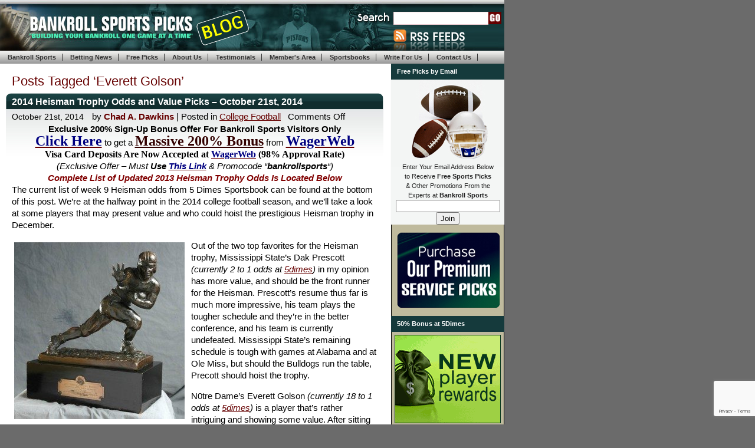

--- FILE ---
content_type: text/html; charset=UTF-8
request_url: https://www.bankrollsports.com/blog/tag/everett-golson/
body_size: 16619
content:
<!DOCTYPE html PUBLIC "-//W3C//DTD XHTML 1.0 Transitional//EN" "http://www.w3.org/TR/xhtml1/DTD/xhtml1-transitional.dtd"><html
xmlns=http://www.w3.org/1999/xhtml dir=ltr lang=en-US prefix="og: https://ogp.me/ns#"><head
profile=http://gmpg.org/xfn/11><meta
http-equiv="Content-Type" content="text/html; charset=UTF-8"><meta
name="generator" content="WordPress 6.4.7"><meta
name="blogcatalog" content="9BC9252072"><link
rel=stylesheet href=https://cdn.bankrollsports.com/blog/wp-content/cache/minify/dfe5a.css media=all><link
rel=stylesheet href=https://cdn.bankrollsports.com/blog/wp-content/cache/minify/208cf.css media=all><link rel=alternate type=application/rss+xml title="Bankroll Sports Picks RSS Feed" href="https://www.bankrollsports.com/blog/sitemap.rss"><link
rel=pingback href=https://www.bankrollsports.com/blog/xmlrpc.php><!--[if lt IE 7.]> <script defer type=text/javascript src=https://www.bankrollsports.com/blog/wp-content/themes/mp_BSP/js/pngfix.js></script> <![endif]--><title>Everett Golson - Bankroll Sports Picks</title><meta
name="robots" content="max-image-preview:large"><meta
name="yandex-verification" content="c9f4bf752ff14575"><link
rel=canonical href=https://www.bankrollsports.com/blog/tag/everett-golson/ ><meta
name="generator" content="All in One SEO (AIOSEO) 4.9.3"> <script type=application/ld+json class=aioseo-schema>{"@context":"https:\/\/schema.org","@graph":[{"@type":"BreadcrumbList","@id":"https:\/\/www.bankrollsports.com\/blog\/tag\/everett-golson\/#breadcrumblist","itemListElement":[{"@type":"ListItem","@id":"https:\/\/www.bankrollsports.com\/blog#listItem","position":1,"name":"Home","item":"https:\/\/www.bankrollsports.com\/blog","nextItem":{"@type":"ListItem","@id":"https:\/\/www.bankrollsports.com\/blog\/tag\/everett-golson\/#listItem","name":"Everett Golson"}},{"@type":"ListItem","@id":"https:\/\/www.bankrollsports.com\/blog\/tag\/everett-golson\/#listItem","position":2,"name":"Everett Golson","previousItem":{"@type":"ListItem","@id":"https:\/\/www.bankrollsports.com\/blog#listItem","name":"Home"}}]},{"@type":"CollectionPage","@id":"https:\/\/www.bankrollsports.com\/blog\/tag\/everett-golson\/#collectionpage","url":"https:\/\/www.bankrollsports.com\/blog\/tag\/everett-golson\/","name":"Everett Golson - Bankroll Sports Picks","inLanguage":"en-US","isPartOf":{"@id":"https:\/\/www.bankrollsports.com\/blog\/#website"},"breadcrumb":{"@id":"https:\/\/www.bankrollsports.com\/blog\/tag\/everett-golson\/#breadcrumblist"}},{"@type":"Organization","@id":"https:\/\/www.bankrollsports.com\/blog\/#organization","name":"Bankroll Sports Picks Blog","description":"The official sports betting and handicapping blog for Bankroll Sports Picks featuring free football picks and basketball selections.","url":"https:\/\/www.bankrollsports.com\/blog\/","logo":{"@type":"ImageObject","url":"https:\/\/www.bankrollsports.com\/blog\/wp-content\/uploads\/2013\/10\/Big-Bankroll.jpg","@id":"https:\/\/www.bankrollsports.com\/blog\/tag\/everett-golson\/#organizationLogo","width":354,"height":341,"caption":"Sports Betting Odds"},"image":{"@id":"https:\/\/www.bankrollsports.com\/blog\/tag\/everett-golson\/#organizationLogo"},"sameAs":["https:\/\/www.facebook.com\/BankrollSports\/","https:\/\/twitter.com\/bankrollsports"]},{"@type":"WebSite","@id":"https:\/\/www.bankrollsports.com\/blog\/#website","url":"https:\/\/www.bankrollsports.com\/blog\/","name":"Bankroll Sports Picks Blog - Betting & Handicapping News","alternateName":"BRS","description":"The official sports betting and handicapping blog for Bankroll Sports Picks featuring free football picks and basketball selections.","inLanguage":"en-US","publisher":{"@id":"https:\/\/www.bankrollsports.com\/blog\/#organization"}}]}</script> <script type="52f690055a62ebc191f09bac-text/javascript">(function(c,l,a,r,i,t,y){c[a]=c[a]||function(){(c[a].q=c[a].q||[]).push(arguments)};t=l.createElement(r);t.async=1;t.src="https://www.clarity.ms/tag/"+i+"?ref=aioseo";y=l.getElementsByTagName(r)[0];y.parentNode.insertBefore(t,y);})(window,document,"clarity","script","il66zxwsvp");</script> <link
rel=manifest href=https://www.bankrollsports.com/blog/pwa-manifest.json?x11679><link
rel=apple-touch-icon sizes=512x512 href=https://www.bankrollsports.com/blog/wp-content/plugins/pwa-for-wp/images/logo-512x512.png?x11679><link rel=apple-touch-icon-precomposed sizes=192x192 href="https://www.bankrollsports.com/blog/wp-content/plugins/pwa-for-wp/images/logo.png?x11679"><link
rel=alternate type=application/rss+xml title="Bankroll Sports Picks &raquo; Everett Golson Tag Feed" href=https://www.bankrollsports.com/blog/tag/everett-golson/feed/ > <script src="//www.googletagmanager.com/gtag/js?id=G-LSFQ540VB6"  data-cfasync=false data-wpfc-render=false type=text/javascript async></script> <script data-cfasync=false data-wpfc-render=false type=text/javascript>var mi_version='9.11.1';var mi_track_user=true;var mi_no_track_reason='';var MonsterInsightsDefaultLocations={"page_location":"https:\/\/www.bankrollsports.com\/blog\/tag\/everett-golson\/"};if(typeof MonsterInsightsPrivacyGuardFilter==='function'){var MonsterInsightsLocations=(typeof MonsterInsightsExcludeQuery==='object')?MonsterInsightsPrivacyGuardFilter(MonsterInsightsExcludeQuery):MonsterInsightsPrivacyGuardFilter(MonsterInsightsDefaultLocations);}else{var MonsterInsightsLocations=(typeof MonsterInsightsExcludeQuery==='object')?MonsterInsightsExcludeQuery:MonsterInsightsDefaultLocations;}
var disableStrs=['ga-disable-G-LSFQ540VB6',];function __gtagTrackerIsOptedOut(){for(var index=0;index<disableStrs.length;index++){if(document.cookie.indexOf(disableStrs[index]+'=true')>-1){return true;}}
return false;}
if(__gtagTrackerIsOptedOut()){for(var index=0;index<disableStrs.length;index++){window[disableStrs[index]]=true;}}
function __gtagTrackerOptout(){for(var index=0;index<disableStrs.length;index++){document.cookie=disableStrs[index]+'=true; expires=Thu, 31 Dec 2099 23:59:59 UTC; path=/';window[disableStrs[index]]=true;}}
if('undefined'===typeof gaOptout){function gaOptout(){__gtagTrackerOptout();}}
window.dataLayer=window.dataLayer||[];window.MonsterInsightsDualTracker={helpers:{},trackers:{},};if(mi_track_user){function __gtagDataLayer(){dataLayer.push(arguments);}
function __gtagTracker(type,name,parameters){if(!parameters){parameters={};}
if(parameters.send_to){__gtagDataLayer.apply(null,arguments);return;}
if(type==='event'){parameters.send_to=monsterinsights_frontend.v4_id;var hookName=name;if(typeof parameters['event_category']!=='undefined'){hookName=parameters['event_category']+':'+name;}
if(typeof MonsterInsightsDualTracker.trackers[hookName]!=='undefined'){MonsterInsightsDualTracker.trackers[hookName](parameters);}else{__gtagDataLayer('event',name,parameters);}}else{__gtagDataLayer.apply(null,arguments);}}
__gtagTracker('js',new Date());__gtagTracker('set',{'developer_id.dZGIzZG':true,});if(MonsterInsightsLocations.page_location){__gtagTracker('set',MonsterInsightsLocations);}
__gtagTracker('config','G-LSFQ540VB6',{"forceSSL":"true","link_attribution":"true"});window.gtag=__gtagTracker;(function(){var noopfn=function(){return null;};var newtracker=function(){return new Tracker();};var Tracker=function(){return null;};var p=Tracker.prototype;p.get=noopfn;p.set=noopfn;p.send=function(){var args=Array.prototype.slice.call(arguments);args.unshift('send');__gaTracker.apply(null,args);};var __gaTracker=function(){var len=arguments.length;if(len===0){return;}
var f=arguments[len-1];if(typeof f!=='object'||f===null||typeof f.hitCallback!=='function'){if('send'===arguments[0]){var hitConverted,hitObject=false,action;if('event'===arguments[1]){if('undefined'!==typeof arguments[3]){hitObject={'eventAction':arguments[3],'eventCategory':arguments[2],'eventLabel':arguments[4],'value':arguments[5]?arguments[5]:1,}}}
if('pageview'===arguments[1]){if('undefined'!==typeof arguments[2]){hitObject={'eventAction':'page_view','page_path':arguments[2],}}}
if(typeof arguments[2]==='object'){hitObject=arguments[2];}
if(typeof arguments[5]==='object'){Object.assign(hitObject,arguments[5]);}
if('undefined'!==typeof arguments[1].hitType){hitObject=arguments[1];if('pageview'===hitObject.hitType){hitObject.eventAction='page_view';}}
if(hitObject){action='timing'===arguments[1].hitType?'timing_complete':hitObject.eventAction;hitConverted=mapArgs(hitObject);__gtagTracker('event',action,hitConverted);}}
return;}
function mapArgs(args){var arg,hit={};var gaMap={'eventCategory':'event_category','eventAction':'event_action','eventLabel':'event_label','eventValue':'event_value','nonInteraction':'non_interaction','timingCategory':'event_category','timingVar':'name','timingValue':'value','timingLabel':'event_label','page':'page_path','location':'page_location','title':'page_title','referrer':'page_referrer',};for(arg in args){if(!(!args.hasOwnProperty(arg)||!gaMap.hasOwnProperty(arg))){hit[gaMap[arg]]=args[arg];}else{hit[arg]=args[arg];}}
return hit;}
try{f.hitCallback();}catch(ex){}};__gaTracker.create=newtracker;__gaTracker.getByName=newtracker;__gaTracker.getAll=function(){return[];};__gaTracker.remove=noopfn;__gaTracker.loaded=true;window['__gaTracker']=__gaTracker;})();}else{console.log("");(function(){function __gtagTracker(){return null;}
window['__gtagTracker']=__gtagTracker;window['gtag']=__gtagTracker;})();}</script> <link
rel=stylesheet href=https://cdn.bankrollsports.com/blog/wp-content/cache/minify/560f3.css media=all><link
rel=stylesheet href=https://cdn.bankrollsports.com/blog/wp-content/cache/minify/92d57.css media=all><style id=classic-theme-styles-inline-css type=text/css>/*! This file is auto-generated */
.wp-block-button__link{color:#fff;background-color:#32373c;border-radius:9999px;box-shadow:none;text-decoration:none;padding:calc(.667em + 2px) calc(1.333em + 2px);font-size:1.125em}.wp-block-file__button{background:#32373c;color:#fff;text-decoration:none}</style><style id=global-styles-inline-css type=text/css>/*<![CDATA[*/body{--wp--preset--color--black:#000;--wp--preset--color--cyan-bluish-gray:#abb8c3;--wp--preset--color--white:#fff;--wp--preset--color--pale-pink:#f78da7;--wp--preset--color--vivid-red:#cf2e2e;--wp--preset--color--luminous-vivid-orange:#ff6900;--wp--preset--color--luminous-vivid-amber:#fcb900;--wp--preset--color--light-green-cyan:#7bdcb5;--wp--preset--color--vivid-green-cyan:#00d084;--wp--preset--color--pale-cyan-blue:#8ed1fc;--wp--preset--color--vivid-cyan-blue:#0693e3;--wp--preset--color--vivid-purple:#9b51e0;--wp--preset--gradient--vivid-cyan-blue-to-vivid-purple:linear-gradient(135deg,rgba(6,147,227,1) 0%,rgb(155,81,224) 100%);--wp--preset--gradient--light-green-cyan-to-vivid-green-cyan:linear-gradient(135deg,rgb(122,220,180) 0%,rgb(0,208,130) 100%);--wp--preset--gradient--luminous-vivid-amber-to-luminous-vivid-orange:linear-gradient(135deg,rgba(252,185,0,1) 0%,rgba(255,105,0,1) 100%);--wp--preset--gradient--luminous-vivid-orange-to-vivid-red:linear-gradient(135deg,rgba(255,105,0,1) 0%,rgb(207,46,46) 100%);--wp--preset--gradient--very-light-gray-to-cyan-bluish-gray:linear-gradient(135deg,rgb(238,238,238) 0%,rgb(169,184,195) 100%);--wp--preset--gradient--cool-to-warm-spectrum:linear-gradient(135deg,rgb(74,234,220) 0%,rgb(151,120,209) 20%,rgb(207,42,186) 40%,rgb(238,44,130) 60%,rgb(251,105,98) 80%,rgb(254,248,76) 100%);--wp--preset--gradient--blush-light-purple:linear-gradient(135deg,rgb(255,206,236) 0%,rgb(152,150,240) 100%);--wp--preset--gradient--blush-bordeaux:linear-gradient(135deg,rgb(254,205,165) 0%,rgb(254,45,45) 50%,rgb(107,0,62) 100%);--wp--preset--gradient--luminous-dusk:linear-gradient(135deg,rgb(255,203,112) 0%,rgb(199,81,192) 50%,rgb(65,88,208) 100%);--wp--preset--gradient--pale-ocean:linear-gradient(135deg,rgb(255,245,203) 0%,rgb(182,227,212) 50%,rgb(51,167,181) 100%);--wp--preset--gradient--electric-grass:linear-gradient(135deg,rgb(202,248,128) 0%,rgb(113,206,126) 100%);--wp--preset--gradient--midnight:linear-gradient(135deg,rgb(2,3,129) 0%,rgb(40,116,252) 100%);--wp--preset--font-size--small:13px;--wp--preset--font-size--medium:20px;--wp--preset--font-size--large:36px;--wp--preset--font-size--x-large:42px;--wp--preset--spacing--20:0.44rem;--wp--preset--spacing--30:0.67rem;--wp--preset--spacing--40:1rem;--wp--preset--spacing--50:1.5rem;--wp--preset--spacing--60:2.25rem;--wp--preset--spacing--70:3.38rem;--wp--preset--spacing--80:5.06rem;--wp--preset--shadow--natural:6px 6px 9px rgba(0, 0, 0, 0.2);--wp--preset--shadow--deep:12px 12px 50px rgba(0, 0, 0, 0.4);--wp--preset--shadow--sharp:6px 6px 0px rgba(0, 0, 0, 0.2);--wp--preset--shadow--outlined:6px 6px 0px -3px rgba(255, 255, 255, 1), 6px 6px rgba(0, 0, 0, 1);--wp--preset--shadow--crisp:6px 6px 0px rgba(0, 0, 0, 1)}:where(.is-layout-flex){gap:0.5em}:where(.is-layout-grid){gap:0.5em}body .is-layout-flow>.alignleft{float:left;margin-inline-start:0;margin-inline-end:2em}body .is-layout-flow>.alignright{float:right;margin-inline-start:2em;margin-inline-end:0}body .is-layout-flow>.aligncenter{margin-left:auto !important;margin-right:auto !important}body .is-layout-constrained>.alignleft{float:left;margin-inline-start:0;margin-inline-end:2em}body .is-layout-constrained>.alignright{float:right;margin-inline-start:2em;margin-inline-end:0}body .is-layout-constrained>.aligncenter{margin-left:auto !important;margin-right:auto !important}body .is-layout-constrained>:where(:not(.alignleft):not(.alignright):not(.alignfull)){max-width:var(--wp--style--global--content-size);margin-left:auto !important;margin-right:auto !important}body .is-layout-constrained>.alignwide{max-width:var(--wp--style--global--wide-size)}body .is-layout-flex{display:flex}body .is-layout-flex{flex-wrap:wrap;align-items:center}body .is-layout-flex>*{margin:0}body .is-layout-grid{display:grid}body .is-layout-grid>*{margin:0}:where(.wp-block-columns.is-layout-flex){gap:2em}:where(.wp-block-columns.is-layout-grid){gap:2em}:where(.wp-block-post-template.is-layout-flex){gap:1.25em}:where(.wp-block-post-template.is-layout-grid){gap:1.25em}.has-black-color{color:var(--wp--preset--color--black) !important}.has-cyan-bluish-gray-color{color:var(--wp--preset--color--cyan-bluish-gray) !important}.has-white-color{color:var(--wp--preset--color--white) !important}.has-pale-pink-color{color:var(--wp--preset--color--pale-pink) !important}.has-vivid-red-color{color:var(--wp--preset--color--vivid-red) !important}.has-luminous-vivid-orange-color{color:var(--wp--preset--color--luminous-vivid-orange) !important}.has-luminous-vivid-amber-color{color:var(--wp--preset--color--luminous-vivid-amber) !important}.has-light-green-cyan-color{color:var(--wp--preset--color--light-green-cyan) !important}.has-vivid-green-cyan-color{color:var(--wp--preset--color--vivid-green-cyan) !important}.has-pale-cyan-blue-color{color:var(--wp--preset--color--pale-cyan-blue) !important}.has-vivid-cyan-blue-color{color:var(--wp--preset--color--vivid-cyan-blue) !important}.has-vivid-purple-color{color:var(--wp--preset--color--vivid-purple) !important}.has-black-background-color{background-color:var(--wp--preset--color--black) !important}.has-cyan-bluish-gray-background-color{background-color:var(--wp--preset--color--cyan-bluish-gray) !important}.has-white-background-color{background-color:var(--wp--preset--color--white) !important}.has-pale-pink-background-color{background-color:var(--wp--preset--color--pale-pink) !important}.has-vivid-red-background-color{background-color:var(--wp--preset--color--vivid-red) !important}.has-luminous-vivid-orange-background-color{background-color:var(--wp--preset--color--luminous-vivid-orange) !important}.has-luminous-vivid-amber-background-color{background-color:var(--wp--preset--color--luminous-vivid-amber) !important}.has-light-green-cyan-background-color{background-color:var(--wp--preset--color--light-green-cyan) !important}.has-vivid-green-cyan-background-color{background-color:var(--wp--preset--color--vivid-green-cyan) !important}.has-pale-cyan-blue-background-color{background-color:var(--wp--preset--color--pale-cyan-blue) !important}.has-vivid-cyan-blue-background-color{background-color:var(--wp--preset--color--vivid-cyan-blue) !important}.has-vivid-purple-background-color{background-color:var(--wp--preset--color--vivid-purple) !important}.has-black-border-color{border-color:var(--wp--preset--color--black) !important}.has-cyan-bluish-gray-border-color{border-color:var(--wp--preset--color--cyan-bluish-gray) !important}.has-white-border-color{border-color:var(--wp--preset--color--white) !important}.has-pale-pink-border-color{border-color:var(--wp--preset--color--pale-pink) !important}.has-vivid-red-border-color{border-color:var(--wp--preset--color--vivid-red) !important}.has-luminous-vivid-orange-border-color{border-color:var(--wp--preset--color--luminous-vivid-orange) !important}.has-luminous-vivid-amber-border-color{border-color:var(--wp--preset--color--luminous-vivid-amber) !important}.has-light-green-cyan-border-color{border-color:var(--wp--preset--color--light-green-cyan) !important}.has-vivid-green-cyan-border-color{border-color:var(--wp--preset--color--vivid-green-cyan) !important}.has-pale-cyan-blue-border-color{border-color:var(--wp--preset--color--pale-cyan-blue) !important}.has-vivid-cyan-blue-border-color{border-color:var(--wp--preset--color--vivid-cyan-blue) !important}.has-vivid-purple-border-color{border-color:var(--wp--preset--color--vivid-purple) !important}.has-vivid-cyan-blue-to-vivid-purple-gradient-background{background:var(--wp--preset--gradient--vivid-cyan-blue-to-vivid-purple) !important}.has-light-green-cyan-to-vivid-green-cyan-gradient-background{background:var(--wp--preset--gradient--light-green-cyan-to-vivid-green-cyan) !important}.has-luminous-vivid-amber-to-luminous-vivid-orange-gradient-background{background:var(--wp--preset--gradient--luminous-vivid-amber-to-luminous-vivid-orange) !important}.has-luminous-vivid-orange-to-vivid-red-gradient-background{background:var(--wp--preset--gradient--luminous-vivid-orange-to-vivid-red) !important}.has-very-light-gray-to-cyan-bluish-gray-gradient-background{background:var(--wp--preset--gradient--very-light-gray-to-cyan-bluish-gray) !important}.has-cool-to-warm-spectrum-gradient-background{background:var(--wp--preset--gradient--cool-to-warm-spectrum) !important}.has-blush-light-purple-gradient-background{background:var(--wp--preset--gradient--blush-light-purple) !important}.has-blush-bordeaux-gradient-background{background:var(--wp--preset--gradient--blush-bordeaux) !important}.has-luminous-dusk-gradient-background{background:var(--wp--preset--gradient--luminous-dusk) !important}.has-pale-ocean-gradient-background{background:var(--wp--preset--gradient--pale-ocean) !important}.has-electric-grass-gradient-background{background:var(--wp--preset--gradient--electric-grass) !important}.has-midnight-gradient-background{background:var(--wp--preset--gradient--midnight) !important}.has-small-font-size{font-size:var(--wp--preset--font-size--small) !important}.has-medium-font-size{font-size:var(--wp--preset--font-size--medium) !important}.has-large-font-size{font-size:var(--wp--preset--font-size--large) !important}.has-x-large-font-size{font-size:var(--wp--preset--font-size--x-large) !important}.wp-block-navigation a:where(:not(.wp-element-button)){color:inherit}:where(.wp-block-post-template.is-layout-flex){gap:1.25em}:where(.wp-block-post-template.is-layout-grid){gap:1.25em}:where(.wp-block-columns.is-layout-flex){gap:2em}:where(.wp-block-columns.is-layout-grid){gap:2em}.wp-block-pullquote{font-size:1.5em;line-height:1.6}/*]]>*/</style><link
rel=stylesheet href=https://cdn.bankrollsports.com/blog/wp-content/cache/minify/2c396.css media=all><link
rel=stylesheet href=https://cdn.bankrollsports.com/blog/wp-content/cache/minify/fa0ec.css media=all><style id=wp-polls-inline-css type=text/css>.wp-polls
.pollbar{margin:1px;font-size:8px;line-height:10px;height:10px;background:#153A3c;border:1px
solid #000}</style><link
rel=stylesheet href=https://cdn.bankrollsports.com/blog/wp-content/cache/minify/733a7.css media=all><style id=heateor_sss_frontend_css-inline-css type=text/css>.heateor_sss_button_instagram span.heateor_sss_svg,a.heateor_sss_instagram
span.heateor_sss_svg{background:radial-gradient(circle at 30% 107%,#fdf497 0,#fdf497 5%,#fd5949 45%,#d6249f 60%,#285aeb 90%)}.heateor_sss_horizontal_sharing .heateor_sss_svg,.heateor_sss_standard_follow_icons_container
.heateor_sss_svg{color:#fff;border-width:0px;border-style:solid;border-color:transparent}.heateor_sss_horizontal_sharing
.heateorSssTCBackground{color:#666}.heateor_sss_horizontal_sharing span.heateor_sss_svg:hover,.heateor_sss_standard_follow_icons_container span.heateor_sss_svg:hover{border-color:transparent}.heateor_sss_vertical_sharing span.heateor_sss_svg,.heateor_sss_floating_follow_icons_container
span.heateor_sss_svg{color:#fff;border-width:0px;border-style:solid;border-color:transparent}.heateor_sss_vertical_sharing
.heateorSssTCBackground{color:#666}.heateor_sss_vertical_sharing span.heateor_sss_svg:hover,.heateor_sss_floating_follow_icons_container span.heateor_sss_svg:hover{border-color:transparent}@media screen and (max-width:783px){.heateor_sss_vertical_sharing{display:none!important}}div.heateor_sss_sharing_title{text-align:center}div.heateor_sss_sharing_ul{width:100%;text-align:center}div.heateor_sss_horizontal_sharing div.heateor_sss_sharing_ul
a{float:none!important;display:inline-block}</style><link
rel=stylesheet href=https://cdn.bankrollsports.com/blog/wp-content/cache/minify/00aee.css media=all> <script src=https://cdn2.bankrollsports.com/blog/wp-content/cache/minify/01390.js type="52f690055a62ebc191f09bac-text/javascript"></script> <script data-cfasync=false data-wpfc-render=false type=text/javascript id=monsterinsights-frontend-script-js-extra>var monsterinsights_frontend={"js_events_tracking":"true","download_extensions":"doc,pdf,ppt,zip,xls,docx,pptx,xlsx","inbound_paths":"[{\"path\":\"\\\/go\\\/\",\"label\":\"affiliate\"},{\"path\":\"\\\/recommend\\\/\",\"label\":\"affiliate\"}]","home_url":"https:\/\/www.bankrollsports.com\/blog","hash_tracking":"false","v4_id":"G-LSFQ540VB6"};</script> <script src=https://cdn2.bankrollsports.com/blog/wp-content/cache/minify/2e925.js type="52f690055a62ebc191f09bac-text/javascript"></script> <link
rel=https://api.w.org/ href=https://www.bankrollsports.com/blog/wp-json/ ><link
rel=alternate type=application/json href=https://www.bankrollsports.com/blog/wp-json/wp/v2/tags/3440><link
rel=EditURI type=application/rsd+xml title=RSD href=https://www.bankrollsports.com/blog/xmlrpc.php?rsd><meta
property="fb:app_id" content="171760562901752"><style type=text/css>.eafl-disclaimer-small{font-size:0.8em}.eafl-disclaimer-smaller{font-size:0.6em}</style><link
rel=stylesheet type=text/css media=screen href="https://www.bankrollsports.com/blog/wp-content/plugins/wordpress-seo-pager.php?css=1"><link
rel=icon href=https://www.bankrollsports.com/blog/wp-content/uploads/2017/03/favicon.png?x11679 sizes=32x32><link
rel=icon href=https://www.bankrollsports.com/blog/wp-content/uploads/2017/03/favicon.png?x11679 sizes=192x192><meta
name="msapplication-TileImage" content="https://www.bankrollsports.com/blog/wp-content/uploads/2017/03/favicon.png"><meta
name="pwaforwp" content="wordpress-plugin"><meta
name="theme-color" content="#D5E0EB"><meta
name="apple-mobile-web-app-title" content="Bankroll Sports Picks Blog"><meta
name="application-name" content="Bankroll Sports Picks Blog"><meta
name="apple-mobile-web-app-capable" content="yes"><meta
name="apple-mobile-web-app-status-bar-style" content="default"><meta
name="mobile-web-app-capable" content="yes"><meta
name="apple-touch-fullscreen" content="yes"><link
rel=apple-touch-icon sizes=192x192 href=https://www.bankrollsports.com/blog/wp-content/plugins/pwa-for-wp/images/logo.png?x11679><link
rel=apple-touch-icon sizes=512x512 href=https://www.bankrollsports.com/blog/wp-content/plugins/pwa-for-wp/images/logo-512x512.png?x11679></head><body><div
class=container><div
class="column header"><div
id=header><div
id=logo><a href="https://www.bankrollsports.com/" title="Bankroll Sports Picks"><img
src=https://www.bankrollsports.com/blog/wp-content/themes/mp_BSP/images/logo.jpg?x11679 alt=Logo border=0 width=374 height=86></a></div><div
id=menu><ul>
<li><a href="https://www.bankrollsports.com/">Bankroll Sports</a></li>
<li><a href="https://www.bankrollsports.com/blog/">Betting News</a></li>
<li><a href="https://www.bankrollsports.com/free-sports-picks.shtml" title="free selections">Free   Picks</a></li>
<li><a href="https://www.bankrollsports.com/about-sports-handicapping.shtml">About Us</a></li>
<li><a href="https://www.bankrollsports.com/testimonials.shtml" title="Customer Feedback">Testimonials</a></li>
<li><a href="https://www.bankrollsports.com/Members/members.shtml" rel=nofollow>Member's Area</a> </li>
<li><a href="https://www.bankrollsports.com/sportsbook/" title=sportsbooks>Sportsbooks</a></li>
<li><a href="https://www.bankrollsports.com/blog/sports-writing-freelance-online/">Write For Us</a></li>
<li> <a
href=https://www.bankrollsports.com/blog/contact-us/ title="contact us">Contact Us</a></li></ul></div><div
class=rss><a
href=http://feeds.feedburner.com/BankrollSportsBlog><img
src=https://www.bankrollsports.com/blog/wp-content/themes/mp_BSP/images/rss-icon.png?x11679 alt=rss border=0 width=124 height=37></a></div><div
class=search><form
method=get id=searchform action=https://www.bankrollsports.com/blog/ ><div><input
type=text value name=s id=s><input
type=image src=https://www.bankrollsports.com/blog/wp-content/themes/mp_BSP/images/submit.gif?x11679 id=searchsubmit></div></form></div></div></div><div
class="column mid "><div
class="column content_column content "><div
id=content><h2 class="pagetitle">Posts Tagged &#8216;Everett Golson&#8217;</h2><div
class=post><h2 id="post-16504">
<a
href=https://www.bankrollsports.com/blog/2014-heisman-trophy-odds-and-value-picks-october-21st-2014/ rel=bookmark title="Permanent Link to 2014 Heisman Trophy Odds and Value Picks &#8211; October 21st, 2014">2014 Heisman Trophy Odds and Value Picks &#8211; October 21st, 2014</a></h2>
<small>October 21st, 2014 </small>
by <span
class=author>Chad A. Dawkins </span> | Posted in <a
href=https://www.bankrollsports.com/blog/category/college-football/ rel="category tag">College Football</a> &nbsp; <span>Comments Off<span
class=screen-reader-text> on 2014 Heisman Trophy Odds and Value Picks &#8211; October 21st, 2014</span></span><div
class=entry><div
style="text-align: center"><strong>Exclusive 200% Sign-Up Bonus Offer For Bankroll Sports Visitors Only</strong></div><div
style="text-align: center"><span
style="color: #000080;font-family: Times New Roman;font-size: x-large"><a href="https://www.bankrollsports.com/blog/recommends/wagerweb/" rel=nofollow><span
style="color: #000080"><strong>Click Here</strong></span></a></span> to get a <span
style="color: #330000;font-family: Times New Roman;font-size: x-large;text-decoration: underline"><strong>Massive 200% Bonus</strong></span> from <span
style="color: #000080;font-family: Times New Roman;font-size: x-large"><strong><a href="https://www.bankrollsports.com/blog/recommends/wagerweb/" rel=nofollow><span
style="color: #000080">WagerWeb</span></a></strong></span></div><div
style="text-align: center"><span
style="color: #000080;font-family: Times New Roman;font-size: medium"><strong><span
style="color: #000000">Visa Card Deposits</span> <span
style="color: #000000">Are Now Accepted at</span> <strong><a href="https://www.bankrollsports.com/blog/recommends/wagerweb/" rel=nofollow><span
style="color: #000080">WagerWeb</span></a> <span
style="color: #000000">(98% Approval Rate)</span></strong></strong></span></div><div
style="text-align: center"><em>(Exclusive Offer &#8211; Must <strong>Use <span
style="color: #000080"><a href="https://www.bankrollsports.com/blog/recommends/wagerweb/" rel=nofollow><span
style="color: #000080">This Link</span></a></span></strong> &amp; Promocode &#8220;<strong>bankrollsports</strong>&#8220;)</em></div><div
style="text-align: center"><em><span
style="color: #800000"><strong>Complete List of Updated 2013 Heisman Trophy Odds Is Located Below</strong></span><br>
</em></div><div
style="text-align: left"></div><div
style="text-align: left">The current list of week 9 Heisman odds from 5 Dimes Sportsbook can be found at the bottom of this post. We&#8217;re at the halfway point in the 2014 college football season, and we&#8217;ll take a look at some players that may present value and who could hoist the prestigious Heisman trophy in December.</div><p><img fetchpriority=high decoding=async class="alignleft size-medium wp-image-9151" title="Heisman Trophy" src="https://www.bankrollsports.com/blog/wp-content/uploads/2012/08/Heisman-Trophy-289x300.jpg?x11679" alt="Heisman Trophy Odds" width=289 height=300 srcset="https://www.bankrollsports.com/blog/wp-content/uploads/2012/08/Heisman-Trophy-289x300.jpg 289w, https://www.bankrollsports.com/blog/wp-content/uploads/2012/08/Heisman-Trophy-193x200.jpg 193w, https://www.bankrollsports.com/blog/wp-content/uploads/2012/08/Heisman-Trophy-580x600.jpg 580w, https://www.bankrollsports.com/blog/wp-content/uploads/2012/08/Heisman-Trophy-290x300.jpg 290w, https://www.bankrollsports.com/blog/wp-content/uploads/2012/08/Heisman-Trophy.jpg 483w" sizes="(max-width: 289px) 100vw, 289px"></p><p>Out of the two top favorites for the Heisman trophy, Mississippi State&#8217;s Dak Prescott <em>(currently 2 to 1 odds at <a
title=5Dimes href=http://5dimes.eu target=_blank>5dimes</a>)</em> in my opinion has more value, and should be the front runner for the Heisman. Prescott&#8217;s resume thus far is much more impressive, his team plays the tougher schedule and they&#8217;re in the better conference, and his team is currently undefeated. Mississippi State&#8217;s remaining schedule is tough with games at Alabama and at Ole Miss, but should the Bulldogs run the table, Precott should hoist the trophy.</p><p>N0tre Dame&#8217;s Everett Golson <em>(currently 18 to 1 odds at <a
title=5Dimes href=http://5dimes.eu target=_blank>5dimes</a>)</em> is a player that&#8217;s rather intriguing and showing some value. After sitting out last season due to suspension, Golson has led the Fighting Irish to a 6-1 record and is a controversial call away from a win at Florida State and being undefeated. Golson has completed almost 62% of his passes for 1996 yards with 19 touchdowns and has a quarterback rating of 143.4. Notre Dame has a tough remaining schedule, but if they should win out, Golson might be in the mix.</p><p>Two outstanding wide receivers are showing some value on the board. Alabama&#8217;s Amari Cooper <em>(currently 20 to 1 odds at <a
title=5Dimes href=http://5dimes.eu target=_blank>5dimes</a>)</em> is currently refererred to as the best player in the country. Cooper is impressive and is a major problem for opposing defenses. In the nation&#8217;s best conference, Cooper&#8217;s stats are ridiculous with 908 yards and 7 touchdowns and averaging 14.8 yards per reception. If there is any reason why Alabama is the highest ranked 1 loss team, it&#8217;s because of Cooper. West virginia&#8217;s Kevin White <em>(currently 25 to 1 odds at <a
title=5Dimes href=http://5dimes.eu target=_blank>5dimes</a>) </em>is somewhat of a darkhorse, but if you&#8217;ve seen him play, you would know that he is a nightmare for teams. White has been a factor in West Virginia cracking the top 25 after a dismal 4-8 season last year. Like Cooper, White is also averaging 14.8 yards per reception, and has 1020 yards and 7 touchdowns. These two game-changing wide receivers will definitely be playing and contributing signicantly on Sundays.</p><p>Both Rakeem Cato of Marshall and Shane Carden <em>(currently 50 to 1 odds at <a
title=5Dimes href=http://5dimes.eu target=_blank>5dimes</a>) </em>are longshots due to the conferences their in, but both quarterbacks are lighting up the scoreboard. Carden has passed for 2129 yards with 16 touchdowns this season, while Cato has passed for 1912 yards and 19 touchdowns. Both of these quarterbacks are the lone reason why both of these small conference schools are in the top 25.</p><p><strong>2014 Heisman Trophy Odds @ <a
href="http://affiliates.5dimes.com/tracking/Affiliate.asp?AffID=af0001386&amp;mediaTypeID=220&amp;AffUrlID=1624" target=_blank rel=nofollow>5Dimes Sportsbook</a><em> (as of 10/21/14)</em>:</strong><br>
<em>(Get an <strong><span
style="color: #800000">AWESOME</span></strong> <span
style="color: #800000"><strong>50% Bonus</strong> </span>at <a
href="http://affiliates.5dimes.com/tracking/Affiliate.asp?AffID=af0001386&amp;mediaTypeID=220&amp;AffUrlID=1624" target=_blank rel=nofollow><strong>5Dimes.eu</strong></a> When Using<a
href="http://affiliates.5dimes.com/tracking/Affiliate.asp?AffID=af0001386&amp;mediaTypeID=220&amp;AffUrlID=1624" target=_blank rel=nofollow><strong>This Link</strong></a>)</em><br>
Marcus Mariota QB (Oregon) 1.5 to 1<br>
Dak Prescott QB (Mississippi State) 2 to 1<br>
Melvin Gordon RB (Wisconsin) 5 to 1<br>
Jameis Winston QB (Florida State) 18 to 1<br>
Everett Golson QB (Notre Dame) 20 to 1<br>
Nick Marshall QB (Auburn) 20 to 1<br>
Amari Cooper WR (Alabama) 20 to 1<br>
Kevin White WR (West Virginia) 25 to 1<br>
Bo Wallace QB (Ole Miss) 25 to 1<br>
Ameer Abdullah RB (Nebraska) 40 to 1<br>
Shane Carden QB (East Carolina) 50 to 1<br>
Rakeem Cato QB (Marshall) 50 to 1<br>
Bryce Petty QB (Baylor) 50 to 1<br>
Javorius Allen RB (USC) 50 to 1</p></div><p
class=postmetadata>Tags: <a
href=https://www.bankrollsports.com/blog/tag/2014-heisman-trophy-odds/ rel=tag>2014 Heisman Trophy Odds</a>, <a
href=https://www.bankrollsports.com/blog/tag/amari-cooper/ rel=tag>Amari Cooper</a>, <a
href=https://www.bankrollsports.com/blog/tag/dak-prescott/ rel=tag>Dak Prescott</a>, <a
href=https://www.bankrollsports.com/blog/tag/everett-golson/ rel=tag>Everett Golson</a>, <a
href=https://www.bankrollsports.com/blog/tag/headline/ rel=tag>Headline</a>, <a
href=https://www.bankrollsports.com/blog/tag/hot/ rel=tag>Hot</a>, <a
href=https://www.bankrollsports.com/blog/tag/kevin-white/ rel=tag>Kevin White</a>, <a
href=https://www.bankrollsports.com/blog/tag/marcus-mariota/ rel=tag>Marcus Mariota</a>, <a
href=https://www.bankrollsports.com/blog/tag/rakeem-cato/ rel=tag>Rakeem Cato</a>, <a
href=https://www.bankrollsports.com/blog/tag/shane-carde/ rel=tag>Shane Carde</a>, <a
href=https://www.bankrollsports.com/blog/tag/sizzlin/ rel=tag>Sizzlin</a><br> Posted in <a
href=https://www.bankrollsports.com/blog/category/college-football/ rel="category tag">College Football</a> | <span>Comments Off<span
class=screen-reader-text> on 2014 Heisman Trophy Odds and Value Picks &#8211; October 21st, 2014</span></span></p></div><div
class=navigation><div
class=alignleft></div><div
class=alignright></div></div></div></div><div
class=add><div
class="sidebar_right column"><div
id=sidebars><ul>
<li
id=text-288855341 class="widget widget_text"><h2 class="widgettitle">Free Picks by Email</h2><div
class=textwidget><div
class=newsletter><p>Enter Your Email Address Below<br> to Receive <b>Free Sports Picks</b><br> & Other Promotions From the<br> Experts at <b>Bankroll Sports</b></p><form
id=formsubscribe name=formsubscribe><center>
<input
type=text id=email_id name=email>
<input
type=hidden name=newsletter_subscription value=subscript>
<input
type=SUBMIT value=Join name=SUBMIT></center></form></div> <script src=https://cdn2.bankrollsports.com/blog/wp-content/cache/minify/edb7b.js type="52f690055a62ebc191f09bac-text/javascript"></script> <script type="52f690055a62ebc191f09bac-text/javascript">(function($){function processForm(e){var email=$("#email_id").val();var dataString='email_id='+email+'&subscribe=subscribe_newsletter';$.ajax({url:'http://www.bankrollsports.com/subscription.php',dataType:'text',type:'post',contentType:'application/x-www-form-urlencoded',data:dataString,success:function(data,textStatus,jQxhr){window.location.href="http://www.bankrollsports.com/SUBEmail.shtml";},error:function(jqXhr,textStatus,errorThrown){console.log(errorThrown);}});e.preventDefault();}
$('#formsubscribe').submit(processForm);})(jQuery);</script></div>
</li>
<li
id=text-288864321 class="widget widget_text"><div
class=textwidget><center> <a href="https://www.bankrollsports.com/purchase-sports-handicapping.shtml" title="Purchase Sports Picks"><img
src="
http://www.bankrollsports.com/blog/wp-content/themes/mp_BSP/images/order.jpg" alt="Purchase Sports Picks"  border=0 width=185 height=145></a></center></div>
</li>
<li
id=text-448647366 class="widget widget_text"><h2 class="widgettitle">50% Bonus at 5Dimes</h2><div
class=textwidget><center><a href="https://www.bankrollsports.com/blog/recommends/5dimes/" target=_blank rel="nofollow noopener"><img src="https://www.bankrollsports.com/blog/wp-content/uploads/5dimes-banner.gif?x11679" width=180 height=150 alt="Sports Betting Bonus" border=0></a></center></div>
</li>
<li
id=nav_menu-4 class="widget widget_nav_menu"><h2 class="widgettitle">About Our Expert Services</h2><div
class=menu-about-our-service-container><ul
id=menu-about-our-service class=menu><li
id=menu-item-4814 class="menu-item menu-item-type-custom menu-item-object-custom menu-item-4814"><a href="https://www.bankrollsports.com/MLB-Baseball-Picks.shtml">MLB Baseball Picks</a></li>
<li
id=menu-item-4815 class="menu-item menu-item-type-custom menu-item-object-custom menu-item-4815"><a href="https://www.bankrollsports.com/NBA-Basketball-Picks.shtml">NBA Basketball Picks</a></li>
<li
id=menu-item-4816 class="menu-item menu-item-type-custom menu-item-object-custom menu-item-4816"><a href="https://www.bankrollsports.com/NFL-Football-Picks.shtml">NFL Football Picks</a></li>
<li
id=menu-item-4817 class="menu-item menu-item-type-custom menu-item-object-custom menu-item-4817"><a href="https://www.bankrollsports.com/college-football-picks.shtml">College Football Picks</a></li>
<li
id=menu-item-4818 class="menu-item menu-item-type-custom menu-item-object-custom menu-item-4818"><a title="March Madness Picks" href="https://www.bankrollsports.com/march-madness-picks.shtml">March Madness Picks</a></li></ul></div></li>
<li
id=custom_html-4 class="widget_text widget widget_custom_html"><h2 class="widgettitle">Social Sports Betting</h2><div
class="textwidget custom-html-widget"><table
align=center style='margin-bottom: +4' bordercolor=#eff1e2 height=78 cellspacing=1 cellpadding=0 width=170px border=0><tbody><tr
align=center bordercolor=#000000><td
height=34 colspan=3><div
align=center><strong><font
face='Times New Roman, Times, serif' size=2>Follow Our Free Sports Picks on Your Favorite Social  Sites</font></strong></div></td></tr><tr
align=center bordercolor=#000000><td
width=83><div
align=right style='margin-bottom: +2; margin-top: +4;'><div
align=center><a href="https://www.facebook.com/BankrollSportsPicks" target=_blank rel="nofollow noopener"><img src="https://www.bankrollsports.com/picks-images/facebook.png?x11679" alt='Free Picks on Facebook' width=32 height=32 border=0></a></div></div></td><td
width=84><div
align=right style='margin-bottom: +2; margin-top: +4;'><div
align=center><a href="https://www.twitter.com/#/BankrollSports" target=_blank rel=noopener><img src="https://www.bankrollsports.com/picks-images/twitter.png?x11679" alt='Sports Betting on Twitter' width=32 height=32 border=0></a></div></div></td></tr></tbody></table></div></li>
<li
id=custom_html-5 class="widget_text widget widget_custom_html"><div
class="textwidget custom-html-widget"><table
align=center width=172 border=0 cellpadding=0 cellspacing=1 bordercolor=#eff1e2><tbody><tr
align=center bordercolor=#000000><td
height=55 colspan=3><div
align=center><strong><font
face='Times New Roman, Times, serif' size=2>If You Enjoy This Site, Please Like Us &amp; Share  Us on  Your  Favorite Social Networks!</font></strong></div></td></tr><tr
align=center bordercolor=#000000><td
height=24 align=center><script type="52f690055a62ebc191f09bac-text/javascript">!function(d,s,id){var js,fjs=d.getElementsByTagName(s)[0];if(!d.getElementById(id)){js=d.createElement(s);js.id=id;js.src='//platform.twitter.com/widgets.js';fjs.parentNode.insertBefore(js,fjs);}}(document,'script','twitter-wjs');</script> <a
href=https://twitter.com/BankrollSports class=twitter-follow-button data-show-count=false data-lang=en style=text-align:center>Follow @BankrollSports</a></td></tr></tbody></table></div></li>
<li
id=linkcat-1149 class="widget widget_mylinkorder"><h2 class="widgettitle">Current Live Betting Odds</h2><ul
class='xoxo blogroll'>
<li><a href="https://www.bankrollsports.com/blog/bcs-national-championship-odds/">CFB National Championship</a></li>
<li><a href="https://www.bankrollsports.com/blog/2019-superbowl-odds/" title="Latest Odds To Win the Superbowl MVP">2019 Superbowl Odds</a></li>
<li><a href="https://www.bankrollsports.com/blog/nba-finals-odds/" title="NBA Finals Odds">NBA Finals Odds</a></li>
<li><a href="https://www.bankrollsports.com/blog/2020-presidential-election-odds/">Presidential Election Odds</a></li>
<li><a href="https://www.bankrollsports.com/blog/2020-presidential-election-odds/" title="Odds Trump Will Be Removed From Office">Trump Impeachment Odds</a></li>
<li><a href="https://www.bankrollsports.com/blog/2015-kentucky-derby-odds-picks/" title="2015 Kentucky Derby ">Kentucky Derby Odds</a></li>
<li><a href="https://www.bankrollsports.com/blog/superbowl-odds/">Current Super Bowl Odds</a></li>
<li><a href="https://www.bankrollsports.com/blog/subway-fresh-fit-500-odds/">Subway Fresh Fit 500 Odds</a></li>
<li><a href="https://www.bankrollsports.com/blog/2017-british-open-odds/" title="British Open Odds">British Open Odds</a></li>
<li><a href="https://www.bankrollsports.com/blog/ncaa-tournament-odds-picks/" title="NCAA Tournament Odds">NCAA Final Four Odds</a></li>
<li><a href="https://www.bankrollsports.com/blog/nba-rookie-of-the-year-odds/" title="NBA Rookie of the Year Odds">NBA Rookie of the Year Odds</a></li>
<li><a href="https://www.bankrollsports.com/blog/nba-mvp-odds-picks/" title="2012 NBA MVP Odds">Odds To Win NBA MVP</a></li>
<li><a href="https://www.bankrollsports.com/blog/masters-odds/" title="2013 Masters Odds">Masters Odds</a></li>
<li><a href="https://www.bankrollsports.com/blog/stanley-cup-odds-picks/" title="Odds To Win The 2011 Stanley Cup">NHL Stanley Cup Odds</a></li>
<li><a href="https://www.bankrollsports.com/blog/2018-world-cup-odds/" title="World Cup Odds">World Baseball Classic</a></li>
<li><a href="https://www.bankrollsports.com/blog/world-series-odds/" title="Current list of odds to win the World Series!">World Series Odds</a></li>
<li><a href="https://www.bankrollsports.com/blog/american-league-pennant-odds-picks/" title="2012 AL Championship Odds">American League Odds</a></li>
<li><a href="https://www.bankrollsports.com/blog/national-league-pennant-odds-picks/" title="2012 NL Championship Odds">National League Odds</a></li>
<li><a href="https://www.bankrollsports.com/blog/sprint-cup-odds/" title="Sprint Cup Odds">Sprint Cup Odds</a></li></ul>
</li><li
id=text-448647363 class="widget widget_text"><h2 class="widgettitle">100% Bonus at GT Bets</h2><div
class=textwidget><center><a href="https://www.bankrollsports.com/blog/recommends/gtbetsbonus/" target=_blank rel=noopener><img src="https://www.bankrollsports.com/blog/wp-content/uploads/gt-bets.gif?x11679" width=180 height=150 border=0 alt="GT Bets" rel=nofollow></a></center></div>
</li>
<li
id=categories-288879111 class="widget widget_categories"><h2 class="widgettitle">Blog Categories &#8211; Sports Topic</h2><ul>
<li
class="cat-item cat-item-17"><a
href=https://www.bankrollsports.com/blog/category/college-football/ >College Football</a>
</li>
<li
class="cat-item cat-item-2062"><a
href=https://www.bankrollsports.com/blog/category/entertainment-exotic-odds/ >Entertainment &amp; Exotic Odds</a>
</li>
<li
class="cat-item cat-item-13"><a
href=https://www.bankrollsports.com/blog/category/general-handicapping/ >General Handicapping</a>
</li>
<li
class="cat-item cat-item-448"><a
href=https://www.bankrollsports.com/blog/category/golf-pga-tour/ >Golf / PGA Tour</a>
</li>
<li
class="cat-item cat-item-127"><a
href=https://www.bankrollsports.com/blog/category/handicapping-service-info/ >Handicapping Service Info.</a>
</li>
<li
class="cat-item cat-item-890"><a
href=https://www.bankrollsports.com/blog/category/horse-racing/ >Horse Racing</a>
</li>
<li
class="cat-item cat-item-83"><a
href=https://www.bankrollsports.com/blog/category/mlb-baseball/ >MLB Baseball</a>
</li>
<li
class="cat-item cat-item-532"><a
href=https://www.bankrollsports.com/blog/category/nascar-auto-racing/ >Nascar / Auto Racing</a>
</li>
<li
class="cat-item cat-item-102"><a
href=https://www.bankrollsports.com/blog/category/nba-basketball/ >NBA Basketball</a>
</li>
<li
class="cat-item cat-item-23"><a
href=https://www.bankrollsports.com/blog/category/ncaa-basketball/ >NCAA Basketball</a>
</li>
<li
class="cat-item cat-item-11"><a
href=https://www.bankrollsports.com/blog/category/nfl-football/ >NFL Football</a>
</li>
<li
class="cat-item cat-item-3484"><a
href=https://www.bankrollsports.com/blog/category/political-odds/ >Political Odds</a>
</li>
<li
class="cat-item cat-item-986"><a
href=https://www.bankrollsports.com/blog/category/soccer/ >Soccer</a>
</li>
<li
class="cat-item cat-item-121"><a
href=https://www.bankrollsports.com/blog/category/sportsbooks/ >Sportsbooks</a>
</li>
<li
class="cat-item cat-item-1598"><a
href=https://www.bankrollsports.com/blog/category/ufc-boxing/ >UFC / Boxing</a>
</li></ul></li>
<li
id=text-448647361 class="widget widget_text"><h2 class="widgettitle">Sport Betting Blog Feed</h2><div
class=textwidget><div
align=center><a
href=http://feeds.feedburner.com/BankrollSportsBlog><img
src="http://feeds.feedburner.com/~fc/BankrollSportsBlog?bg=082427&amp;fg=FFFFFF&amp;anim=1" height=26 width=88 style=border:0 alt="Sports Betting Blog Feed"></a></div></div>
</li>
<li
id=text-430748511 class="widget widget_text"><h2 class="widgettitle">Receive Blog Updates By Email</h2><div
class=textwidget><form style=padding:0px;text-align:center; action="https://feedburner.google.com/fb/a/mailverify" method=post target=popupwindow onsubmit="if (!window.__cfRLUnblockHandlers) return false; window.open('http://feedburner.google.com/fb/a/mailverify?uri=BankrollSportsBlog', 'popupwindow', 'scrollbars=yes,width=550,height=520');return true" data-cf-modified-52f690055a62ebc191f09bac-=""><p>
Enter your email address below <br>to get the latest posts & updates<br>from the <b>Bankroll Sports blog!</b></p><p><input
type=text style=width:140px name=email></p><input
type=hidden value=BankrollSportsBlog name=uri><input
type=hidden name=loc value=en_US><input
type=submit value=Subscribe><p></form></div>
</li>
<li
id=linkcat-137 class="widget widget_mylinkorder"><h2 class="widgettitle">Our Sportsbook Review Links / Rankings</h2><ul
class='xoxo blogroll'>
<li><a href="https://www.bankrollsports.com/sportsbook/promo-code.shtml" title="List of sportsbook bonus codes">Exclusive Promo Codes</a></li>
<li><a href="https://www.bankrollsports.com/sportsbook/wager-web.shtml">WagerWeb</a></li>
<li><a href="https://www.bankrollsports.com/sportsbook/5-Dimes-Sportsbook.shtml" title="5 Dimes Sportsbook Review">5 Dimes</a></li>
<li><a href="https://www.bankrollsports.com/sportsbook/carbon-sports.shtml" title="Carbon Sportsbook Poker Review">Carbon Sports</a></li>
<li><a href="https://www.bankrollsports.com/sportsbook/Diamond-DSI-Sportsbook.shtml" title="Diamond Sportsbook">Diamond</a></li>
<li><a href="https://www.bankrollsports.com/sportsbook/Bet-Online.shtml" title="BetOnline Sportsbook Review">Bet Online</a></li>
<li><a href="https://www.bankrollsports.com/sportsbook/gt-bets.shtml" title="GTBets Sportsbook Review">GT Bets</a></li>
<li><a href="https://www.bankrollsports.com/sportsbook/Sport-Bet.shtml" title="Sport Bet Review">SportBet</a></li>
<li><a href="https://www.bankrollsports.com/sportsbook/bovada-sportsbook.shtml" title="Bovada Sportsbook">Bovada</a></li>
<li><a href="https://www.bankrollsports.com/sportsbook/bdog-sportsbook.shtml" title="Bodog Sportsbook Review">Bodog</a></li>
<li><a href="https://www.bankrollsports.com/sportsbook/SportsBetting.shtml" title="Sports Betting .com Review">Sports-Betting</a></li></ul>
</li><li
id=text-448647365 class="widget widget_text"><h2 class="widgettitle">50% Sportsbook Bonus</h2><div
class=textwidget><center><a href="https://www.bankrollsports.com/blog/recommends/wagerweb/" target=_blank rel="nofollow noopener"><img src="https://www.bankrollsports.com/blog/wp-content/uploads/2016/12/wager-web-250.gif?x11679" width=180 height=150 alt="50% Sports Bettng Bonus" border=0></a></center></div>
</li>
<li
id=polls-widget-3 class="widget widget_polls-widget"><h2 class="widgettitle">NFL Football Betting Poll</h2><div
id=polls-31 class=wp-polls><form
id=polls_form_31 class=wp-polls-form action=/blog/index.php method=post><p
style="display: none;"><input
type=hidden id=poll_31_nonce name=wp-polls-nonce value=acd80e65c5></p><p
style="display: none;"><input
type=hidden name=poll_id value=31></p><p
style="text-align: center;"><strong>Do you believe the NFL has secretly fixed, rigged, or altered any football game (in some way shape or form) in the past 3 years?</strong></p><div
id=polls-31-ans class=wp-polls-ans><ul
class=wp-polls-ul >
<li><input
type=radio id=poll-answer-171 name=poll_31 value=171> <label
for=poll-answer-171>Yes, They Definitely Have</label></li>
<li><input
type=radio id=poll-answer-172 name=poll_31 value=172> <label
for=poll-answer-172>Yes, They Probably Have</label></li>
<li><input
type=radio id=poll-answer-173 name=poll_31 value=173> <label
for=poll-answer-173>No, I Doubt It</label></li>
<li><input
type=radio id=poll-answer-174 name=poll_31 value=174> <label
for=poll-answer-174>No Chance in Hell</label></li></ul><p
style="text-align: center;"><input type=button name=vote value="   Vote   " class=Buttons onclick="if (!window.__cfRLUnblockHandlers) return false; poll_vote(31);" onkeypress="if (!window.__cfRLUnblockHandlers) return false; poll_result(31);" data-cf-modified-52f690055a62ebc191f09bac-=""></p><p
style="text-align: center;"><a href=#ViewPollResults onclick="if (!window.__cfRLUnblockHandlers) return false; poll_result(31); return false;" onkeypress="if (!window.__cfRLUnblockHandlers) return false; poll_result(31); return false;" title="View Results Of This Poll" data-cf-modified-52f690055a62ebc191f09bac-="">View Results</a></p></div></form></div>
</li>
<li
id=archives-3 class="widget widget_archive"><h2 class="widgettitle">Archives</h2><ul>
<li><a
href=https://www.bankrollsports.com/blog/2024/03/ >March 2024</a></li>
<li><a
href=https://www.bankrollsports.com/blog/2023/11/ >November 2023</a></li>
<li><a
href=https://www.bankrollsports.com/blog/2023/10/ >October 2023</a></li>
<li><a
href=https://www.bankrollsports.com/blog/2019/10/ >October 2019</a></li>
<li><a
href=https://www.bankrollsports.com/blog/2019/04/ >April 2019</a></li>
<li><a
href=https://www.bankrollsports.com/blog/2018/12/ >December 2018</a></li>
<li><a
href=https://www.bankrollsports.com/blog/2018/11/ >November 2018</a></li>
<li><a
href=https://www.bankrollsports.com/blog/2018/08/ >August 2018</a></li>
<li><a
href=https://www.bankrollsports.com/blog/2018/07/ >July 2018</a></li>
<li><a
href=https://www.bankrollsports.com/blog/2018/04/ >April 2018</a></li>
<li><a
href=https://www.bankrollsports.com/blog/2018/01/ >January 2018</a></li>
<li><a
href=https://www.bankrollsports.com/blog/2017/07/ >July 2017</a></li>
<li><a
href=https://www.bankrollsports.com/blog/2017/06/ >June 2017</a></li>
<li><a
href=https://www.bankrollsports.com/blog/2016/12/ >December 2016</a></li>
<li><a
href=https://www.bankrollsports.com/blog/2016/08/ >August 2016</a></li>
<li><a
href=https://www.bankrollsports.com/blog/2016/01/ >January 2016</a></li>
<li><a
href=https://www.bankrollsports.com/blog/2015/09/ >September 2015</a></li>
<li><a
href=https://www.bankrollsports.com/blog/2015/08/ >August 2015</a></li>
<li><a
href=https://www.bankrollsports.com/blog/2015/07/ >July 2015</a></li>
<li><a
href=https://www.bankrollsports.com/blog/2015/04/ >April 2015</a></li>
<li><a
href=https://www.bankrollsports.com/blog/2015/03/ >March 2015</a></li>
<li><a
href=https://www.bankrollsports.com/blog/2015/01/ >January 2015</a></li>
<li><a
href=https://www.bankrollsports.com/blog/2014/12/ >December 2014</a></li>
<li><a
href=https://www.bankrollsports.com/blog/2014/11/ >November 2014</a></li>
<li><a
href=https://www.bankrollsports.com/blog/2014/10/ >October 2014</a></li>
<li><a
href=https://www.bankrollsports.com/blog/2014/09/ >September 2014</a></li>
<li><a
href=https://www.bankrollsports.com/blog/2014/08/ >August 2014</a></li>
<li><a
href=https://www.bankrollsports.com/blog/2014/07/ >July 2014</a></li>
<li><a
href=https://www.bankrollsports.com/blog/2014/05/ >May 2014</a></li>
<li><a
href=https://www.bankrollsports.com/blog/2014/04/ >April 2014</a></li>
<li><a
href=https://www.bankrollsports.com/blog/2014/03/ >March 2014</a></li>
<li><a
href=https://www.bankrollsports.com/blog/2014/02/ >February 2014</a></li>
<li><a
href=https://www.bankrollsports.com/blog/2014/01/ >January 2014</a></li>
<li><a
href=https://www.bankrollsports.com/blog/2013/12/ >December 2013</a></li>
<li><a
href=https://www.bankrollsports.com/blog/2013/11/ >November 2013</a></li>
<li><a
href=https://www.bankrollsports.com/blog/2013/10/ >October 2013</a></li>
<li><a
href=https://www.bankrollsports.com/blog/2013/09/ >September 2013</a></li>
<li><a
href=https://www.bankrollsports.com/blog/2013/08/ >August 2013</a></li>
<li><a
href=https://www.bankrollsports.com/blog/2013/07/ >July 2013</a></li>
<li><a
href=https://www.bankrollsports.com/blog/2013/06/ >June 2013</a></li>
<li><a
href=https://www.bankrollsports.com/blog/2013/05/ >May 2013</a></li>
<li><a
href=https://www.bankrollsports.com/blog/2013/04/ >April 2013</a></li>
<li><a
href=https://www.bankrollsports.com/blog/2013/03/ >March 2013</a></li>
<li><a
href=https://www.bankrollsports.com/blog/2013/02/ >February 2013</a></li>
<li><a
href=https://www.bankrollsports.com/blog/2013/01/ >January 2013</a></li>
<li><a
href=https://www.bankrollsports.com/blog/2012/12/ >December 2012</a></li>
<li><a
href=https://www.bankrollsports.com/blog/2012/11/ >November 2012</a></li>
<li><a
href=https://www.bankrollsports.com/blog/2012/10/ >October 2012</a></li>
<li><a
href=https://www.bankrollsports.com/blog/2012/09/ >September 2012</a></li>
<li><a
href=https://www.bankrollsports.com/blog/2012/08/ >August 2012</a></li>
<li><a
href=https://www.bankrollsports.com/blog/2012/07/ >July 2012</a></li>
<li><a
href=https://www.bankrollsports.com/blog/2012/06/ >June 2012</a></li>
<li><a
href=https://www.bankrollsports.com/blog/2012/05/ >May 2012</a></li>
<li><a
href=https://www.bankrollsports.com/blog/2012/04/ >April 2012</a></li>
<li><a
href=https://www.bankrollsports.com/blog/2012/03/ >March 2012</a></li>
<li><a
href=https://www.bankrollsports.com/blog/2012/02/ >February 2012</a></li>
<li><a
href=https://www.bankrollsports.com/blog/2012/01/ >January 2012</a></li>
<li><a
href=https://www.bankrollsports.com/blog/2011/12/ >December 2011</a></li>
<li><a
href=https://www.bankrollsports.com/blog/2011/11/ >November 2011</a></li>
<li><a
href=https://www.bankrollsports.com/blog/2011/10/ >October 2011</a></li>
<li><a
href=https://www.bankrollsports.com/blog/2011/09/ >September 2011</a></li>
<li><a
href=https://www.bankrollsports.com/blog/2011/08/ >August 2011</a></li>
<li><a
href=https://www.bankrollsports.com/blog/2011/07/ >July 2011</a></li>
<li><a
href=https://www.bankrollsports.com/blog/2011/06/ >June 2011</a></li>
<li><a
href=https://www.bankrollsports.com/blog/2011/05/ >May 2011</a></li>
<li><a
href=https://www.bankrollsports.com/blog/2011/04/ >April 2011</a></li>
<li><a
href=https://www.bankrollsports.com/blog/2011/03/ >March 2011</a></li>
<li><a
href=https://www.bankrollsports.com/blog/2011/02/ >February 2011</a></li>
<li><a
href=https://www.bankrollsports.com/blog/2011/01/ >January 2011</a></li>
<li><a
href=https://www.bankrollsports.com/blog/2010/12/ >December 2010</a></li>
<li><a
href=https://www.bankrollsports.com/blog/2010/11/ >November 2010</a></li>
<li><a
href=https://www.bankrollsports.com/blog/2010/10/ >October 2010</a></li>
<li><a
href=https://www.bankrollsports.com/blog/2010/09/ >September 2010</a></li>
<li><a
href=https://www.bankrollsports.com/blog/2010/08/ >August 2010</a></li>
<li><a
href=https://www.bankrollsports.com/blog/2010/07/ >July 2010</a></li>
<li><a
href=https://www.bankrollsports.com/blog/2010/06/ >June 2010</a></li>
<li><a
href=https://www.bankrollsports.com/blog/2010/05/ >May 2010</a></li>
<li><a
href=https://www.bankrollsports.com/blog/2010/04/ >April 2010</a></li>
<li><a
href=https://www.bankrollsports.com/blog/2010/03/ >March 2010</a></li>
<li><a
href=https://www.bankrollsports.com/blog/2010/02/ >February 2010</a></li>
<li><a
href=https://www.bankrollsports.com/blog/2010/01/ >January 2010</a></li>
<li><a
href=https://www.bankrollsports.com/blog/2009/12/ >December 2009</a></li>
<li><a
href=https://www.bankrollsports.com/blog/2009/11/ >November 2009</a></li>
<li><a
href=https://www.bankrollsports.com/blog/2009/10/ >October 2009</a></li>
<li><a
href=https://www.bankrollsports.com/blog/2009/09/ >September 2009</a></li>
<li><a
href=https://www.bankrollsports.com/blog/2009/08/ >August 2009</a></li>
<li><a
href=https://www.bankrollsports.com/blog/2009/07/ >July 2009</a></li>
<li><a
href=https://www.bankrollsports.com/blog/2009/06/ >June 2009</a></li>
<li><a
href=https://www.bankrollsports.com/blog/2009/05/ >May 2009</a></li>
<li><a
href=https://www.bankrollsports.com/blog/2009/04/ >April 2009</a></li>
<li><a
href=https://www.bankrollsports.com/blog/2009/03/ >March 2009</a></li>
<li><a
href=https://www.bankrollsports.com/blog/2009/02/ >February 2009</a></li>
<li><a
href=https://www.bankrollsports.com/blog/2009/01/ >January 2009</a></li>
<li><a
href=https://www.bankrollsports.com/blog/2008/12/ >December 2008</a></li>
<li><a
href=https://www.bankrollsports.com/blog/2008/11/ >November 2008</a></li></ul></li>
<li
id=linkcat-1614 class="widget widget_links"><h2 class="widgettitle">Useful Sports Betting Tools</h2><ul
class='xoxo blogroll'>
<li><a href="https://www.bankrollsports.com/Horse-Racing-Systems.shtml" title="Horse Racing Betting Systems">Horse Racing Systems</a></li>
<li><a href="https://www.bankrollsports.com/blog/free-ncaa-tournament-bracket-contest-list/" title="List of Free 2011 NCAA Bracket Contests">NCAA Bracket Contest List</a></li>
<li><a href="https://www.bankrollsports.com/blog/ncaa-tournament-bracketology/" title="NCAA Bracketology">NCAA Bracketology</a></li>
<li><a href="https://www.bankrollsports.com/blog/nit-bracketology/" title="NIT Bracketology">NIT Bracketology</a></li>
<li><a href="https://www.bankrollsports.com/sports-betting-systems.shtml" title="Sports Bettng Systems">Sports Betting Systems</a></li></ul>
</li><li
id=text-448647364 class="widget widget_text"><h2 class="widgettitle">100% Bonus at JustBet</h2><div
class=textwidget><center><a
href=http://www.justbet.co/bankroll/ target=_blank rel="nofollow noopener"><img src="https://www.bankrollsports.com/blog/wp-content/uploads/2012/10/diamond-180-300.gif?x11679" width=180 height=300 alt="Football Betting at DSI" border=0></a></center></div>
</li>
<li
id=calendar-2 class="widget widget_calendar"><h2 class="widgettitle">Posts Calender</h2><div
id=calendar_wrap class=calendar_wrap><table
id=wp-calendar class=wp-calendar-table><caption>January 2026</caption><thead><tr><th
scope=col title=Monday>M</th><th
scope=col title=Tuesday>T</th><th
scope=col title=Wednesday>W</th><th
scope=col title=Thursday>T</th><th
scope=col title=Friday>F</th><th
scope=col title=Saturday>S</th><th
scope=col title=Sunday>S</th></tr></thead><tbody><tr><td
colspan=3 class=pad>&nbsp;</td><td>1</td><td>2</td><td>3</td><td>4</td></tr><tr><td>5</td><td>6</td><td>7</td><td>8</td><td>9</td><td>10</td><td>11</td></tr><tr><td>12</td><td>13</td><td>14</td><td>15</td><td>16</td><td>17</td><td>18</td></tr><tr><td>19</td><td>20</td><td>21</td><td>22</td><td>23</td><td>24</td><td
id=today>25</td></tr><tr><td>26</td><td>27</td><td>28</td><td>29</td><td>30</td><td>31</td><td
class=pad colspan=1>&nbsp;</td></tr></tbody></table><nav
aria-label="Previous and next months" class=wp-calendar-nav>
<span
class=wp-calendar-nav-prev><a
href=https://www.bankrollsports.com/blog/2024/03/ >&laquo; Mar</a></span>
<span
class=pad>&nbsp;</span>
<span
class=wp-calendar-nav-next>&nbsp;</span></nav></div></li>
<li
id=tag_cloud-2 class="widget widget_tag_cloud"><h2 class="widgettitle">Top Tags</h2><div
class=tagcloud><a
href=https://www.bankrollsports.com/blog/tag/2009/ class="tag-cloud-link tag-link-313 tag-link-position-1" style="font-size: 10pt;" aria-label="2009 (55 items)">2009</a>
<a
href=https://www.bankrollsports.com/blog/tag/2010/ class="tag-cloud-link tag-link-871 tag-link-position-2" style="font-size: 9.6363636363636pt;" aria-label="2010 (53 items)">2010</a>
<a
href=https://www.bankrollsports.com/blog/tag/2011/ class="tag-cloud-link tag-link-1349 tag-link-position-3" style="font-size: 14.363636363636pt;" aria-label="2011 (96 items)">2011</a>
<a
href=https://www.bankrollsports.com/blog/tag/2012/ class="tag-cloud-link tag-link-1521 tag-link-position-4" style="font-size: 19.454545454545pt;" aria-label="2012 (186 items)">2012</a>
<a
href=https://www.bankrollsports.com/blog/tag/2013/ class="tag-cloud-link tag-link-2486 tag-link-position-5" style="font-size: 18.181818181818pt;" aria-label="2013 (159 items)">2013</a>
<a
href=https://www.bankrollsports.com/blog/tag/college-basketball/ class="tag-cloud-link tag-link-29 tag-link-position-6" style="font-size: 10.727272727273pt;" aria-label="College Basketball (61 items)">College Basketball</a>
<a
href=https://www.bankrollsports.com/blog/tag/college-football/ class="tag-cloud-link tag-link-3474 tag-link-position-7" style="font-size: 20pt;" aria-label="College Football (198 items)">College Football</a>
<a
href=https://www.bankrollsports.com/blog/tag/college-football-betting/ class="tag-cloud-link tag-link-1208 tag-link-position-8" style="font-size: 12pt;" aria-label="college football betting (72 items)">college football betting</a>
<a
href=https://www.bankrollsports.com/blog/tag/college-football-odds/ class="tag-cloud-link tag-link-676 tag-link-position-9" style="font-size: 17.090909090909pt;" aria-label="College Football Odds (138 items)">College Football Odds</a>
<a
href=https://www.bankrollsports.com/blog/tag/college-football-picks/ class="tag-cloud-link tag-link-610 tag-link-position-10" style="font-size: 19.090909090909pt;" aria-label="College Football Picks (177 items)">College Football Picks</a>
<a
href=https://www.bankrollsports.com/blog/tag/college-football-trends/ class="tag-cloud-link tag-link-1292 tag-link-position-11" style="font-size: 9.4545454545455pt;" aria-label="college football trends (51 items)">college football trends</a>
<a
href=https://www.bankrollsports.com/blog/tag/favorites/ class="tag-cloud-link tag-link-1230 tag-link-position-12" style="font-size: 12.909090909091pt;" aria-label="Favorites (80 items)">Favorites</a>
<a
href=https://www.bankrollsports.com/blog/tag/football/ class="tag-cloud-link tag-link-91 tag-link-position-13" style="font-size: 19.818181818182pt;" aria-label="Football (196 items)">Football</a>
<a
href=https://www.bankrollsports.com/blog/tag/football-odds/ class="tag-cloud-link tag-link-2122 tag-link-position-14" style="font-size: 10.545454545455pt;" aria-label="football odds (59 items)">football odds</a>
<a
href=https://www.bankrollsports.com/blog/tag/football-picks/ class="tag-cloud-link tag-link-541 tag-link-position-15" style="font-size: 12.727272727273pt;" aria-label="Football Picks (79 items)">Football Picks</a>
<a
href=https://www.bankrollsports.com/blog/tag/football-prop-bets/ class="tag-cloud-link tag-link-3059 tag-link-position-16" style="font-size: 8pt;" aria-label="football prop bets (43 items)">football prop bets</a>
<a
href=https://www.bankrollsports.com/blog/tag/football-props/ class="tag-cloud-link tag-link-2069 tag-link-position-17" style="font-size: 11.636363636364pt;" aria-label="football props (68 items)">football props</a>
<a
href=https://www.bankrollsports.com/blog/tag/free-college-football-picks/ class="tag-cloud-link tag-link-2288 tag-link-position-18" style="font-size: 8.7272727272727pt;" aria-label="free college football picks (47 items)">free college football picks</a>
<a
href=https://www.bankrollsports.com/blog/tag/free-ncaa-football-picks/ class="tag-cloud-link tag-link-2289 tag-link-position-19" style="font-size: 8.7272727272727pt;" aria-label="free NCAA football picks (47 items)">free NCAA football picks</a>
<a
href=https://www.bankrollsports.com/blog/tag/home/ class="tag-cloud-link tag-link-1229 tag-link-position-20" style="font-size: 12.727272727273pt;" aria-label="Home (79 items)">Home</a>
<a
href=https://www.bankrollsports.com/blog/tag/lines/ class="tag-cloud-link tag-link-590 tag-link-position-21" style="font-size: 14.545454545455pt;" aria-label="Lines (98 items)">Lines</a>
<a
href=https://www.bankrollsports.com/blog/tag/march-madness/ class="tag-cloud-link tag-link-212 tag-link-position-22" style="font-size: 10.727272727273pt;" aria-label="March Madness (60 items)">March Madness</a>
<a
href=https://www.bankrollsports.com/blog/tag/ncaa-basketball/ class="tag-cloud-link tag-link-3475 tag-link-position-23" style="font-size: 12.363636363636pt;" aria-label="NCAA Basketball (75 items)">NCAA Basketball</a>
<a
href=https://www.bankrollsports.com/blog/tag/ncaa-football/ class="tag-cloud-link tag-link-22 tag-link-position-24" style="font-size: 19.818181818182pt;" aria-label="NCAA Football (193 items)">NCAA Football</a>
<a
href=https://www.bankrollsports.com/blog/tag/ncaa-football-betting/ class="tag-cloud-link tag-link-1209 tag-link-position-25" style="font-size: 12.181818181818pt;" aria-label="NCAA football betting (73 items)">NCAA football betting</a>
<a
href=https://www.bankrollsports.com/blog/tag/ncaa-football-odds/ class="tag-cloud-link tag-link-1522 tag-link-position-26" style="font-size: 17.090909090909pt;" aria-label="NCAA football odds (136 items)">NCAA football odds</a>
<a
href=https://www.bankrollsports.com/blog/tag/ncaa-football-picks/ class="tag-cloud-link tag-link-507 tag-link-position-27" style="font-size: 19.090909090909pt;" aria-label="NCAA Football Picks (177 items)">NCAA Football Picks</a>
<a
href=https://www.bankrollsports.com/blog/tag/ncaa-football-trends/ class="tag-cloud-link tag-link-1293 tag-link-position-28" style="font-size: 9.4545454545455pt;" aria-label="NCAA football trends (52 items)">NCAA football trends</a>
<a
href=https://www.bankrollsports.com/blog/tag/ncaa-tournament/ class="tag-cloud-link tag-link-43 tag-link-position-29" style="font-size: 11.636363636364pt;" aria-label="NCAA Tournament (68 items)">NCAA Tournament</a>
<a
href=https://www.bankrollsports.com/blog/tag/nfl/ class="tag-cloud-link tag-link-58 tag-link-position-30" style="font-size: 22pt;" aria-label="NFL (254 items)">NFL</a>
<a
href=https://www.bankrollsports.com/blog/tag/nfl-odds/ class="tag-cloud-link tag-link-1227 tag-link-position-31" style="font-size: 11.818181818182pt;" aria-label="NFL odds (70 items)">NFL odds</a>
<a
href=https://www.bankrollsports.com/blog/tag/nfl-picks/ class="tag-cloud-link tag-link-540 tag-link-position-32" style="font-size: 14.909090909091pt;" aria-label="NFL Picks (103 items)">NFL Picks</a>
<a
href=https://www.bankrollsports.com/blog/tag/nfl-prop-bets/ class="tag-cloud-link tag-link-539 tag-link-position-33" style="font-size: 8.1818181818182pt;" aria-label="NFL Prop Bets (44 items)">NFL Prop Bets</a>
<a
href=https://www.bankrollsports.com/blog/tag/nfl-props/ class="tag-cloud-link tag-link-1282 tag-link-position-34" style="font-size: 15.272727272727pt;" aria-label="NFL props (109 items)">NFL props</a>
<a
href=https://www.bankrollsports.com/blog/tag/nfl-trends/ class="tag-cloud-link tag-link-1316 tag-link-position-35" style="font-size: 8.5454545454545pt;" aria-label="NFL trends (46 items)">NFL trends</a>
<a
href=https://www.bankrollsports.com/blog/tag/odds/ class="tag-cloud-link tag-link-40 tag-link-position-36" style="font-size: 10pt;" aria-label="odds (55 items)">odds</a>
<a
href=https://www.bankrollsports.com/blog/tag/pro-football-picks/ class="tag-cloud-link tag-link-1311 tag-link-position-37" style="font-size: 8.3636363636364pt;" aria-label="pro football picks (45 items)">pro football picks</a>
<a
href=https://www.bankrollsports.com/blog/tag/pro-football-trends/ class="tag-cloud-link tag-link-1312 tag-link-position-38" style="font-size: 8.3636363636364pt;" aria-label="pro football trends (45 items)">pro football trends</a>
<a
href=https://www.bankrollsports.com/blog/tag/schedule/ class="tag-cloud-link tag-link-594 tag-link-position-39" style="font-size: 12.909090909091pt;" aria-label="Schedule (80 items)">Schedule</a>
<a
href=https://www.bankrollsports.com/blog/tag/spreads/ class="tag-cloud-link tag-link-592 tag-link-position-40" style="font-size: 14.363636363636pt;" aria-label="Spreads (96 items)">Spreads</a>
<a
href=https://www.bankrollsports.com/blog/tag/top-25/ class="tag-cloud-link tag-link-687 tag-link-position-41" style="font-size: 10pt;" aria-label="Top 25 (55 items)">Top 25</a>
<a
href=https://www.bankrollsports.com/blog/tag/top-25-college-football-games-of-the-year/ class="tag-cloud-link tag-link-1865 tag-link-position-42" style="font-size: 9.4545454545455pt;" aria-label="Top 25 college football games of the year (52 items)">Top 25 college football games of the year</a>
<a
href=https://www.bankrollsports.com/blog/tag/top-25-ncaa-football-games-of-the-year/ class="tag-cloud-link tag-link-1864 tag-link-position-43" style="font-size: 9.4545454545455pt;" aria-label="Top 25 NCAA football games of the year (52 items)">Top 25 NCAA football games of the year</a>
<a
href=https://www.bankrollsports.com/blog/tag/totals/ class="tag-cloud-link tag-link-591 tag-link-position-44" style="font-size: 14.363636363636pt;" aria-label="Totals (96 items)">Totals</a>
<a
href=https://www.bankrollsports.com/blog/tag/underdogs/ class="tag-cloud-link tag-link-1228 tag-link-position-45" style="font-size: 13.090909090909pt;" aria-label="Underdogs (82 items)">Underdogs</a></div>
</li></ul></div></div></div></div><div
class="column footer"><div
id=footer><p>
The Bankroll Sports Picks is proudly serving it's free sports picks & daily football odds using the one and only WordPress!<br>
Feel free to add the <a
href=http://feeds.feedburner.com/BankrollSportsBlog>Daily Bankroll Sports Picks Feed (RSS)</a> to your favorite social reader!<br><br>
<em>This Web Site's Content &amp; Materials Are;</em><br>
&copy;Copyrighted &reg;Bankroll Sports Handicapping Inc.(Subsidiary of Accelerated Sports LLC)<br>
Protected By  Current DMCA Laws. DMCA Violations  Strictly Monitored &amp; Enforced</p></div></div></div><div
id=fb-root></div> <script async defer crossorigin=anonymous src="https://connect.facebook.net/en_US/sdk.js#xfbml=1&version=v13.0&appId=171760562901752&autoLogAppEvents=1" type="52f690055a62ebc191f09bac-text/javascript"></script> <link
rel=stylesheet href=https://cdn.bankrollsports.com/blog/wp-content/cache/minify/529b2.css media=all><link
rel=stylesheet href=https://cdn.bankrollsports.com/blog/wp-content/cache/minify/83855.css media=all> <script src=https://cdn2.bankrollsports.com/blog/wp-content/cache/minify/f282a.js type="52f690055a62ebc191f09bac-text/javascript"></script> <script type="52f690055a62ebc191f09bac-text/javascript" id=contact-form-7-js-extra>var wpcf7={"api":{"root":"https:\/\/www.bankrollsports.com\/blog\/wp-json\/","namespace":"contact-form-7\/v1"},"cached":"1"};</script> <script src=https://cdn2.bankrollsports.com/blog/wp-content/cache/minify/08e08.js type="52f690055a62ebc191f09bac-text/javascript"></script> <script type="52f690055a62ebc191f09bac-text/javascript" id=eafl-public-js-extra>var eafl_public={"home_url":"https:\/\/www.bankrollsports.com\/blog\/","ajax_url":"https:\/\/www.bankrollsports.com\/blog\/wp-admin\/admin-ajax.php","nonce":"cac5c17e09"};</script> <script src=https://cdn2.bankrollsports.com/blog/wp-content/cache/minify/9a878.js type="52f690055a62ebc191f09bac-text/javascript"></script> <script type="52f690055a62ebc191f09bac-text/javascript" id=wp-polls-js-extra>var pollsL10n={"ajax_url":"https:\/\/www.bankrollsports.com\/blog\/wp-admin\/admin-ajax.php","text_wait":"Your last request is still being processed. Please wait a while ...","text_valid":"Please choose a valid poll answer.","text_multiple":"Maximum number of choices allowed: ","show_loading":"0","show_fading":"0"};</script> <script src=https://cdn2.bankrollsports.com/blog/wp-content/cache/minify/ae96a.js type="52f690055a62ebc191f09bac-text/javascript"></script> <script type="52f690055a62ebc191f09bac-text/javascript" id=heateor_sss_sharing_js-js-before>function heateorSssLoadEvent(e){var t=window.onload;if(typeof window.onload!="function"){window.onload=e}else{window.onload=function(){t();e()}}};var heateorSssSharingAjaxUrl='https://www.bankrollsports.com/blog/wp-admin/admin-ajax.php',heateorSssCloseIconPath='https://www.bankrollsports.com/blog/wp-content/plugins/sassy-social-share/public/../images/close.png',heateorSssPluginIconPath='https://www.bankrollsports.com/blog/wp-content/plugins/sassy-social-share/public/../images/logo.png',heateorSssHorizontalSharingCountEnable=0,heateorSssVerticalSharingCountEnable=0,heateorSssSharingOffset=-10;var heateorSssMobileStickySharingEnabled=0;var heateorSssCopyLinkMessage="Link copied.";var heateorSssUrlCountFetched=[],heateorSssSharesText='Shares',heateorSssShareText='Share';function heateorSssPopup(e){window.open(e,"popUpWindow","height=400,width=600,left=400,top=100,resizable,scrollbars,toolbar=0,personalbar=0,menubar=no,location=no,directories=no,status")}</script> <script src=https://cdn2.bankrollsports.com/blog/wp-content/cache/minify/7fd69.js type="52f690055a62ebc191f09bac-text/javascript"></script> <script type="52f690055a62ebc191f09bac-text/javascript" src="https://www.google.com/recaptcha/api.js?render=6LdwhrAUAAAAAHTnkymVPJA3oOH-aqlkzTYhDx-M&amp;ver=3.0" id=google-recaptcha-js></script> <script src=https://cdn2.bankrollsports.com/blog/wp-content/cache/minify/928ce.js type="52f690055a62ebc191f09bac-text/javascript"></script> <script type="52f690055a62ebc191f09bac-text/javascript" id=wpcf7-recaptcha-js-extra>var wpcf7_recaptcha={"sitekey":"6LdwhrAUAAAAAHTnkymVPJA3oOH-aqlkzTYhDx-M","actions":{"homepage":"homepage","contactform":"contactform"}};</script> <script src=https://cdn2.bankrollsports.com/blog/wp-content/cache/minify/48813.js type="52f690055a62ebc191f09bac-text/javascript"></script> <script type="52f690055a62ebc191f09bac-text/javascript" id=thickbox-js-extra>/*<![CDATA[*/var thickboxL10n={"next":"Next >","prev":"< Prev","image":"Image","of":"of","close":"Close","noiframes":"This feature requires inline frames. You have iframes disabled or your browser does not support them.","loadingAnimation":"https:\/\/www.bankrollsports.com\/blog\/wp-includes\/js\/thickbox\/loadingAnimation.gif"};/*]]>*/</script> <script src=https://cdn2.bankrollsports.com/blog/wp-content/cache/minify/5bb09.js type="52f690055a62ebc191f09bac-text/javascript"></script> <script src="/cdn-cgi/scripts/7d0fa10a/cloudflare-static/rocket-loader.min.js" data-cf-settings="52f690055a62ebc191f09bac-|49" defer></script><script defer src="https://static.cloudflareinsights.com/beacon.min.js/vcd15cbe7772f49c399c6a5babf22c1241717689176015" integrity="sha512-ZpsOmlRQV6y907TI0dKBHq9Md29nnaEIPlkf84rnaERnq6zvWvPUqr2ft8M1aS28oN72PdrCzSjY4U6VaAw1EQ==" data-cf-beacon='{"version":"2024.11.0","token":"3a4a302b7de7486dabc4758b6e966e69","r":1,"server_timing":{"name":{"cfCacheStatus":true,"cfEdge":true,"cfExtPri":true,"cfL4":true,"cfOrigin":true,"cfSpeedBrain":true},"location_startswith":null}}' crossorigin="anonymous"></script>
</body></html>

--- FILE ---
content_type: text/html; charset=utf-8
request_url: https://www.google.com/recaptcha/api2/anchor?ar=1&k=6LdwhrAUAAAAAHTnkymVPJA3oOH-aqlkzTYhDx-M&co=aHR0cHM6Ly93d3cuYmFua3JvbGxzcG9ydHMuY29tOjQ0Mw..&hl=en&v=PoyoqOPhxBO7pBk68S4YbpHZ&size=invisible&anchor-ms=20000&execute-ms=30000&cb=78in15fl7g4o
body_size: 48793
content:
<!DOCTYPE HTML><html dir="ltr" lang="en"><head><meta http-equiv="Content-Type" content="text/html; charset=UTF-8">
<meta http-equiv="X-UA-Compatible" content="IE=edge">
<title>reCAPTCHA</title>
<style type="text/css">
/* cyrillic-ext */
@font-face {
  font-family: 'Roboto';
  font-style: normal;
  font-weight: 400;
  font-stretch: 100%;
  src: url(//fonts.gstatic.com/s/roboto/v48/KFO7CnqEu92Fr1ME7kSn66aGLdTylUAMa3GUBHMdazTgWw.woff2) format('woff2');
  unicode-range: U+0460-052F, U+1C80-1C8A, U+20B4, U+2DE0-2DFF, U+A640-A69F, U+FE2E-FE2F;
}
/* cyrillic */
@font-face {
  font-family: 'Roboto';
  font-style: normal;
  font-weight: 400;
  font-stretch: 100%;
  src: url(//fonts.gstatic.com/s/roboto/v48/KFO7CnqEu92Fr1ME7kSn66aGLdTylUAMa3iUBHMdazTgWw.woff2) format('woff2');
  unicode-range: U+0301, U+0400-045F, U+0490-0491, U+04B0-04B1, U+2116;
}
/* greek-ext */
@font-face {
  font-family: 'Roboto';
  font-style: normal;
  font-weight: 400;
  font-stretch: 100%;
  src: url(//fonts.gstatic.com/s/roboto/v48/KFO7CnqEu92Fr1ME7kSn66aGLdTylUAMa3CUBHMdazTgWw.woff2) format('woff2');
  unicode-range: U+1F00-1FFF;
}
/* greek */
@font-face {
  font-family: 'Roboto';
  font-style: normal;
  font-weight: 400;
  font-stretch: 100%;
  src: url(//fonts.gstatic.com/s/roboto/v48/KFO7CnqEu92Fr1ME7kSn66aGLdTylUAMa3-UBHMdazTgWw.woff2) format('woff2');
  unicode-range: U+0370-0377, U+037A-037F, U+0384-038A, U+038C, U+038E-03A1, U+03A3-03FF;
}
/* math */
@font-face {
  font-family: 'Roboto';
  font-style: normal;
  font-weight: 400;
  font-stretch: 100%;
  src: url(//fonts.gstatic.com/s/roboto/v48/KFO7CnqEu92Fr1ME7kSn66aGLdTylUAMawCUBHMdazTgWw.woff2) format('woff2');
  unicode-range: U+0302-0303, U+0305, U+0307-0308, U+0310, U+0312, U+0315, U+031A, U+0326-0327, U+032C, U+032F-0330, U+0332-0333, U+0338, U+033A, U+0346, U+034D, U+0391-03A1, U+03A3-03A9, U+03B1-03C9, U+03D1, U+03D5-03D6, U+03F0-03F1, U+03F4-03F5, U+2016-2017, U+2034-2038, U+203C, U+2040, U+2043, U+2047, U+2050, U+2057, U+205F, U+2070-2071, U+2074-208E, U+2090-209C, U+20D0-20DC, U+20E1, U+20E5-20EF, U+2100-2112, U+2114-2115, U+2117-2121, U+2123-214F, U+2190, U+2192, U+2194-21AE, U+21B0-21E5, U+21F1-21F2, U+21F4-2211, U+2213-2214, U+2216-22FF, U+2308-230B, U+2310, U+2319, U+231C-2321, U+2336-237A, U+237C, U+2395, U+239B-23B7, U+23D0, U+23DC-23E1, U+2474-2475, U+25AF, U+25B3, U+25B7, U+25BD, U+25C1, U+25CA, U+25CC, U+25FB, U+266D-266F, U+27C0-27FF, U+2900-2AFF, U+2B0E-2B11, U+2B30-2B4C, U+2BFE, U+3030, U+FF5B, U+FF5D, U+1D400-1D7FF, U+1EE00-1EEFF;
}
/* symbols */
@font-face {
  font-family: 'Roboto';
  font-style: normal;
  font-weight: 400;
  font-stretch: 100%;
  src: url(//fonts.gstatic.com/s/roboto/v48/KFO7CnqEu92Fr1ME7kSn66aGLdTylUAMaxKUBHMdazTgWw.woff2) format('woff2');
  unicode-range: U+0001-000C, U+000E-001F, U+007F-009F, U+20DD-20E0, U+20E2-20E4, U+2150-218F, U+2190, U+2192, U+2194-2199, U+21AF, U+21E6-21F0, U+21F3, U+2218-2219, U+2299, U+22C4-22C6, U+2300-243F, U+2440-244A, U+2460-24FF, U+25A0-27BF, U+2800-28FF, U+2921-2922, U+2981, U+29BF, U+29EB, U+2B00-2BFF, U+4DC0-4DFF, U+FFF9-FFFB, U+10140-1018E, U+10190-1019C, U+101A0, U+101D0-101FD, U+102E0-102FB, U+10E60-10E7E, U+1D2C0-1D2D3, U+1D2E0-1D37F, U+1F000-1F0FF, U+1F100-1F1AD, U+1F1E6-1F1FF, U+1F30D-1F30F, U+1F315, U+1F31C, U+1F31E, U+1F320-1F32C, U+1F336, U+1F378, U+1F37D, U+1F382, U+1F393-1F39F, U+1F3A7-1F3A8, U+1F3AC-1F3AF, U+1F3C2, U+1F3C4-1F3C6, U+1F3CA-1F3CE, U+1F3D4-1F3E0, U+1F3ED, U+1F3F1-1F3F3, U+1F3F5-1F3F7, U+1F408, U+1F415, U+1F41F, U+1F426, U+1F43F, U+1F441-1F442, U+1F444, U+1F446-1F449, U+1F44C-1F44E, U+1F453, U+1F46A, U+1F47D, U+1F4A3, U+1F4B0, U+1F4B3, U+1F4B9, U+1F4BB, U+1F4BF, U+1F4C8-1F4CB, U+1F4D6, U+1F4DA, U+1F4DF, U+1F4E3-1F4E6, U+1F4EA-1F4ED, U+1F4F7, U+1F4F9-1F4FB, U+1F4FD-1F4FE, U+1F503, U+1F507-1F50B, U+1F50D, U+1F512-1F513, U+1F53E-1F54A, U+1F54F-1F5FA, U+1F610, U+1F650-1F67F, U+1F687, U+1F68D, U+1F691, U+1F694, U+1F698, U+1F6AD, U+1F6B2, U+1F6B9-1F6BA, U+1F6BC, U+1F6C6-1F6CF, U+1F6D3-1F6D7, U+1F6E0-1F6EA, U+1F6F0-1F6F3, U+1F6F7-1F6FC, U+1F700-1F7FF, U+1F800-1F80B, U+1F810-1F847, U+1F850-1F859, U+1F860-1F887, U+1F890-1F8AD, U+1F8B0-1F8BB, U+1F8C0-1F8C1, U+1F900-1F90B, U+1F93B, U+1F946, U+1F984, U+1F996, U+1F9E9, U+1FA00-1FA6F, U+1FA70-1FA7C, U+1FA80-1FA89, U+1FA8F-1FAC6, U+1FACE-1FADC, U+1FADF-1FAE9, U+1FAF0-1FAF8, U+1FB00-1FBFF;
}
/* vietnamese */
@font-face {
  font-family: 'Roboto';
  font-style: normal;
  font-weight: 400;
  font-stretch: 100%;
  src: url(//fonts.gstatic.com/s/roboto/v48/KFO7CnqEu92Fr1ME7kSn66aGLdTylUAMa3OUBHMdazTgWw.woff2) format('woff2');
  unicode-range: U+0102-0103, U+0110-0111, U+0128-0129, U+0168-0169, U+01A0-01A1, U+01AF-01B0, U+0300-0301, U+0303-0304, U+0308-0309, U+0323, U+0329, U+1EA0-1EF9, U+20AB;
}
/* latin-ext */
@font-face {
  font-family: 'Roboto';
  font-style: normal;
  font-weight: 400;
  font-stretch: 100%;
  src: url(//fonts.gstatic.com/s/roboto/v48/KFO7CnqEu92Fr1ME7kSn66aGLdTylUAMa3KUBHMdazTgWw.woff2) format('woff2');
  unicode-range: U+0100-02BA, U+02BD-02C5, U+02C7-02CC, U+02CE-02D7, U+02DD-02FF, U+0304, U+0308, U+0329, U+1D00-1DBF, U+1E00-1E9F, U+1EF2-1EFF, U+2020, U+20A0-20AB, U+20AD-20C0, U+2113, U+2C60-2C7F, U+A720-A7FF;
}
/* latin */
@font-face {
  font-family: 'Roboto';
  font-style: normal;
  font-weight: 400;
  font-stretch: 100%;
  src: url(//fonts.gstatic.com/s/roboto/v48/KFO7CnqEu92Fr1ME7kSn66aGLdTylUAMa3yUBHMdazQ.woff2) format('woff2');
  unicode-range: U+0000-00FF, U+0131, U+0152-0153, U+02BB-02BC, U+02C6, U+02DA, U+02DC, U+0304, U+0308, U+0329, U+2000-206F, U+20AC, U+2122, U+2191, U+2193, U+2212, U+2215, U+FEFF, U+FFFD;
}
/* cyrillic-ext */
@font-face {
  font-family: 'Roboto';
  font-style: normal;
  font-weight: 500;
  font-stretch: 100%;
  src: url(//fonts.gstatic.com/s/roboto/v48/KFO7CnqEu92Fr1ME7kSn66aGLdTylUAMa3GUBHMdazTgWw.woff2) format('woff2');
  unicode-range: U+0460-052F, U+1C80-1C8A, U+20B4, U+2DE0-2DFF, U+A640-A69F, U+FE2E-FE2F;
}
/* cyrillic */
@font-face {
  font-family: 'Roboto';
  font-style: normal;
  font-weight: 500;
  font-stretch: 100%;
  src: url(//fonts.gstatic.com/s/roboto/v48/KFO7CnqEu92Fr1ME7kSn66aGLdTylUAMa3iUBHMdazTgWw.woff2) format('woff2');
  unicode-range: U+0301, U+0400-045F, U+0490-0491, U+04B0-04B1, U+2116;
}
/* greek-ext */
@font-face {
  font-family: 'Roboto';
  font-style: normal;
  font-weight: 500;
  font-stretch: 100%;
  src: url(//fonts.gstatic.com/s/roboto/v48/KFO7CnqEu92Fr1ME7kSn66aGLdTylUAMa3CUBHMdazTgWw.woff2) format('woff2');
  unicode-range: U+1F00-1FFF;
}
/* greek */
@font-face {
  font-family: 'Roboto';
  font-style: normal;
  font-weight: 500;
  font-stretch: 100%;
  src: url(//fonts.gstatic.com/s/roboto/v48/KFO7CnqEu92Fr1ME7kSn66aGLdTylUAMa3-UBHMdazTgWw.woff2) format('woff2');
  unicode-range: U+0370-0377, U+037A-037F, U+0384-038A, U+038C, U+038E-03A1, U+03A3-03FF;
}
/* math */
@font-face {
  font-family: 'Roboto';
  font-style: normal;
  font-weight: 500;
  font-stretch: 100%;
  src: url(//fonts.gstatic.com/s/roboto/v48/KFO7CnqEu92Fr1ME7kSn66aGLdTylUAMawCUBHMdazTgWw.woff2) format('woff2');
  unicode-range: U+0302-0303, U+0305, U+0307-0308, U+0310, U+0312, U+0315, U+031A, U+0326-0327, U+032C, U+032F-0330, U+0332-0333, U+0338, U+033A, U+0346, U+034D, U+0391-03A1, U+03A3-03A9, U+03B1-03C9, U+03D1, U+03D5-03D6, U+03F0-03F1, U+03F4-03F5, U+2016-2017, U+2034-2038, U+203C, U+2040, U+2043, U+2047, U+2050, U+2057, U+205F, U+2070-2071, U+2074-208E, U+2090-209C, U+20D0-20DC, U+20E1, U+20E5-20EF, U+2100-2112, U+2114-2115, U+2117-2121, U+2123-214F, U+2190, U+2192, U+2194-21AE, U+21B0-21E5, U+21F1-21F2, U+21F4-2211, U+2213-2214, U+2216-22FF, U+2308-230B, U+2310, U+2319, U+231C-2321, U+2336-237A, U+237C, U+2395, U+239B-23B7, U+23D0, U+23DC-23E1, U+2474-2475, U+25AF, U+25B3, U+25B7, U+25BD, U+25C1, U+25CA, U+25CC, U+25FB, U+266D-266F, U+27C0-27FF, U+2900-2AFF, U+2B0E-2B11, U+2B30-2B4C, U+2BFE, U+3030, U+FF5B, U+FF5D, U+1D400-1D7FF, U+1EE00-1EEFF;
}
/* symbols */
@font-face {
  font-family: 'Roboto';
  font-style: normal;
  font-weight: 500;
  font-stretch: 100%;
  src: url(//fonts.gstatic.com/s/roboto/v48/KFO7CnqEu92Fr1ME7kSn66aGLdTylUAMaxKUBHMdazTgWw.woff2) format('woff2');
  unicode-range: U+0001-000C, U+000E-001F, U+007F-009F, U+20DD-20E0, U+20E2-20E4, U+2150-218F, U+2190, U+2192, U+2194-2199, U+21AF, U+21E6-21F0, U+21F3, U+2218-2219, U+2299, U+22C4-22C6, U+2300-243F, U+2440-244A, U+2460-24FF, U+25A0-27BF, U+2800-28FF, U+2921-2922, U+2981, U+29BF, U+29EB, U+2B00-2BFF, U+4DC0-4DFF, U+FFF9-FFFB, U+10140-1018E, U+10190-1019C, U+101A0, U+101D0-101FD, U+102E0-102FB, U+10E60-10E7E, U+1D2C0-1D2D3, U+1D2E0-1D37F, U+1F000-1F0FF, U+1F100-1F1AD, U+1F1E6-1F1FF, U+1F30D-1F30F, U+1F315, U+1F31C, U+1F31E, U+1F320-1F32C, U+1F336, U+1F378, U+1F37D, U+1F382, U+1F393-1F39F, U+1F3A7-1F3A8, U+1F3AC-1F3AF, U+1F3C2, U+1F3C4-1F3C6, U+1F3CA-1F3CE, U+1F3D4-1F3E0, U+1F3ED, U+1F3F1-1F3F3, U+1F3F5-1F3F7, U+1F408, U+1F415, U+1F41F, U+1F426, U+1F43F, U+1F441-1F442, U+1F444, U+1F446-1F449, U+1F44C-1F44E, U+1F453, U+1F46A, U+1F47D, U+1F4A3, U+1F4B0, U+1F4B3, U+1F4B9, U+1F4BB, U+1F4BF, U+1F4C8-1F4CB, U+1F4D6, U+1F4DA, U+1F4DF, U+1F4E3-1F4E6, U+1F4EA-1F4ED, U+1F4F7, U+1F4F9-1F4FB, U+1F4FD-1F4FE, U+1F503, U+1F507-1F50B, U+1F50D, U+1F512-1F513, U+1F53E-1F54A, U+1F54F-1F5FA, U+1F610, U+1F650-1F67F, U+1F687, U+1F68D, U+1F691, U+1F694, U+1F698, U+1F6AD, U+1F6B2, U+1F6B9-1F6BA, U+1F6BC, U+1F6C6-1F6CF, U+1F6D3-1F6D7, U+1F6E0-1F6EA, U+1F6F0-1F6F3, U+1F6F7-1F6FC, U+1F700-1F7FF, U+1F800-1F80B, U+1F810-1F847, U+1F850-1F859, U+1F860-1F887, U+1F890-1F8AD, U+1F8B0-1F8BB, U+1F8C0-1F8C1, U+1F900-1F90B, U+1F93B, U+1F946, U+1F984, U+1F996, U+1F9E9, U+1FA00-1FA6F, U+1FA70-1FA7C, U+1FA80-1FA89, U+1FA8F-1FAC6, U+1FACE-1FADC, U+1FADF-1FAE9, U+1FAF0-1FAF8, U+1FB00-1FBFF;
}
/* vietnamese */
@font-face {
  font-family: 'Roboto';
  font-style: normal;
  font-weight: 500;
  font-stretch: 100%;
  src: url(//fonts.gstatic.com/s/roboto/v48/KFO7CnqEu92Fr1ME7kSn66aGLdTylUAMa3OUBHMdazTgWw.woff2) format('woff2');
  unicode-range: U+0102-0103, U+0110-0111, U+0128-0129, U+0168-0169, U+01A0-01A1, U+01AF-01B0, U+0300-0301, U+0303-0304, U+0308-0309, U+0323, U+0329, U+1EA0-1EF9, U+20AB;
}
/* latin-ext */
@font-face {
  font-family: 'Roboto';
  font-style: normal;
  font-weight: 500;
  font-stretch: 100%;
  src: url(//fonts.gstatic.com/s/roboto/v48/KFO7CnqEu92Fr1ME7kSn66aGLdTylUAMa3KUBHMdazTgWw.woff2) format('woff2');
  unicode-range: U+0100-02BA, U+02BD-02C5, U+02C7-02CC, U+02CE-02D7, U+02DD-02FF, U+0304, U+0308, U+0329, U+1D00-1DBF, U+1E00-1E9F, U+1EF2-1EFF, U+2020, U+20A0-20AB, U+20AD-20C0, U+2113, U+2C60-2C7F, U+A720-A7FF;
}
/* latin */
@font-face {
  font-family: 'Roboto';
  font-style: normal;
  font-weight: 500;
  font-stretch: 100%;
  src: url(//fonts.gstatic.com/s/roboto/v48/KFO7CnqEu92Fr1ME7kSn66aGLdTylUAMa3yUBHMdazQ.woff2) format('woff2');
  unicode-range: U+0000-00FF, U+0131, U+0152-0153, U+02BB-02BC, U+02C6, U+02DA, U+02DC, U+0304, U+0308, U+0329, U+2000-206F, U+20AC, U+2122, U+2191, U+2193, U+2212, U+2215, U+FEFF, U+FFFD;
}
/* cyrillic-ext */
@font-face {
  font-family: 'Roboto';
  font-style: normal;
  font-weight: 900;
  font-stretch: 100%;
  src: url(//fonts.gstatic.com/s/roboto/v48/KFO7CnqEu92Fr1ME7kSn66aGLdTylUAMa3GUBHMdazTgWw.woff2) format('woff2');
  unicode-range: U+0460-052F, U+1C80-1C8A, U+20B4, U+2DE0-2DFF, U+A640-A69F, U+FE2E-FE2F;
}
/* cyrillic */
@font-face {
  font-family: 'Roboto';
  font-style: normal;
  font-weight: 900;
  font-stretch: 100%;
  src: url(//fonts.gstatic.com/s/roboto/v48/KFO7CnqEu92Fr1ME7kSn66aGLdTylUAMa3iUBHMdazTgWw.woff2) format('woff2');
  unicode-range: U+0301, U+0400-045F, U+0490-0491, U+04B0-04B1, U+2116;
}
/* greek-ext */
@font-face {
  font-family: 'Roboto';
  font-style: normal;
  font-weight: 900;
  font-stretch: 100%;
  src: url(//fonts.gstatic.com/s/roboto/v48/KFO7CnqEu92Fr1ME7kSn66aGLdTylUAMa3CUBHMdazTgWw.woff2) format('woff2');
  unicode-range: U+1F00-1FFF;
}
/* greek */
@font-face {
  font-family: 'Roboto';
  font-style: normal;
  font-weight: 900;
  font-stretch: 100%;
  src: url(//fonts.gstatic.com/s/roboto/v48/KFO7CnqEu92Fr1ME7kSn66aGLdTylUAMa3-UBHMdazTgWw.woff2) format('woff2');
  unicode-range: U+0370-0377, U+037A-037F, U+0384-038A, U+038C, U+038E-03A1, U+03A3-03FF;
}
/* math */
@font-face {
  font-family: 'Roboto';
  font-style: normal;
  font-weight: 900;
  font-stretch: 100%;
  src: url(//fonts.gstatic.com/s/roboto/v48/KFO7CnqEu92Fr1ME7kSn66aGLdTylUAMawCUBHMdazTgWw.woff2) format('woff2');
  unicode-range: U+0302-0303, U+0305, U+0307-0308, U+0310, U+0312, U+0315, U+031A, U+0326-0327, U+032C, U+032F-0330, U+0332-0333, U+0338, U+033A, U+0346, U+034D, U+0391-03A1, U+03A3-03A9, U+03B1-03C9, U+03D1, U+03D5-03D6, U+03F0-03F1, U+03F4-03F5, U+2016-2017, U+2034-2038, U+203C, U+2040, U+2043, U+2047, U+2050, U+2057, U+205F, U+2070-2071, U+2074-208E, U+2090-209C, U+20D0-20DC, U+20E1, U+20E5-20EF, U+2100-2112, U+2114-2115, U+2117-2121, U+2123-214F, U+2190, U+2192, U+2194-21AE, U+21B0-21E5, U+21F1-21F2, U+21F4-2211, U+2213-2214, U+2216-22FF, U+2308-230B, U+2310, U+2319, U+231C-2321, U+2336-237A, U+237C, U+2395, U+239B-23B7, U+23D0, U+23DC-23E1, U+2474-2475, U+25AF, U+25B3, U+25B7, U+25BD, U+25C1, U+25CA, U+25CC, U+25FB, U+266D-266F, U+27C0-27FF, U+2900-2AFF, U+2B0E-2B11, U+2B30-2B4C, U+2BFE, U+3030, U+FF5B, U+FF5D, U+1D400-1D7FF, U+1EE00-1EEFF;
}
/* symbols */
@font-face {
  font-family: 'Roboto';
  font-style: normal;
  font-weight: 900;
  font-stretch: 100%;
  src: url(//fonts.gstatic.com/s/roboto/v48/KFO7CnqEu92Fr1ME7kSn66aGLdTylUAMaxKUBHMdazTgWw.woff2) format('woff2');
  unicode-range: U+0001-000C, U+000E-001F, U+007F-009F, U+20DD-20E0, U+20E2-20E4, U+2150-218F, U+2190, U+2192, U+2194-2199, U+21AF, U+21E6-21F0, U+21F3, U+2218-2219, U+2299, U+22C4-22C6, U+2300-243F, U+2440-244A, U+2460-24FF, U+25A0-27BF, U+2800-28FF, U+2921-2922, U+2981, U+29BF, U+29EB, U+2B00-2BFF, U+4DC0-4DFF, U+FFF9-FFFB, U+10140-1018E, U+10190-1019C, U+101A0, U+101D0-101FD, U+102E0-102FB, U+10E60-10E7E, U+1D2C0-1D2D3, U+1D2E0-1D37F, U+1F000-1F0FF, U+1F100-1F1AD, U+1F1E6-1F1FF, U+1F30D-1F30F, U+1F315, U+1F31C, U+1F31E, U+1F320-1F32C, U+1F336, U+1F378, U+1F37D, U+1F382, U+1F393-1F39F, U+1F3A7-1F3A8, U+1F3AC-1F3AF, U+1F3C2, U+1F3C4-1F3C6, U+1F3CA-1F3CE, U+1F3D4-1F3E0, U+1F3ED, U+1F3F1-1F3F3, U+1F3F5-1F3F7, U+1F408, U+1F415, U+1F41F, U+1F426, U+1F43F, U+1F441-1F442, U+1F444, U+1F446-1F449, U+1F44C-1F44E, U+1F453, U+1F46A, U+1F47D, U+1F4A3, U+1F4B0, U+1F4B3, U+1F4B9, U+1F4BB, U+1F4BF, U+1F4C8-1F4CB, U+1F4D6, U+1F4DA, U+1F4DF, U+1F4E3-1F4E6, U+1F4EA-1F4ED, U+1F4F7, U+1F4F9-1F4FB, U+1F4FD-1F4FE, U+1F503, U+1F507-1F50B, U+1F50D, U+1F512-1F513, U+1F53E-1F54A, U+1F54F-1F5FA, U+1F610, U+1F650-1F67F, U+1F687, U+1F68D, U+1F691, U+1F694, U+1F698, U+1F6AD, U+1F6B2, U+1F6B9-1F6BA, U+1F6BC, U+1F6C6-1F6CF, U+1F6D3-1F6D7, U+1F6E0-1F6EA, U+1F6F0-1F6F3, U+1F6F7-1F6FC, U+1F700-1F7FF, U+1F800-1F80B, U+1F810-1F847, U+1F850-1F859, U+1F860-1F887, U+1F890-1F8AD, U+1F8B0-1F8BB, U+1F8C0-1F8C1, U+1F900-1F90B, U+1F93B, U+1F946, U+1F984, U+1F996, U+1F9E9, U+1FA00-1FA6F, U+1FA70-1FA7C, U+1FA80-1FA89, U+1FA8F-1FAC6, U+1FACE-1FADC, U+1FADF-1FAE9, U+1FAF0-1FAF8, U+1FB00-1FBFF;
}
/* vietnamese */
@font-face {
  font-family: 'Roboto';
  font-style: normal;
  font-weight: 900;
  font-stretch: 100%;
  src: url(//fonts.gstatic.com/s/roboto/v48/KFO7CnqEu92Fr1ME7kSn66aGLdTylUAMa3OUBHMdazTgWw.woff2) format('woff2');
  unicode-range: U+0102-0103, U+0110-0111, U+0128-0129, U+0168-0169, U+01A0-01A1, U+01AF-01B0, U+0300-0301, U+0303-0304, U+0308-0309, U+0323, U+0329, U+1EA0-1EF9, U+20AB;
}
/* latin-ext */
@font-face {
  font-family: 'Roboto';
  font-style: normal;
  font-weight: 900;
  font-stretch: 100%;
  src: url(//fonts.gstatic.com/s/roboto/v48/KFO7CnqEu92Fr1ME7kSn66aGLdTylUAMa3KUBHMdazTgWw.woff2) format('woff2');
  unicode-range: U+0100-02BA, U+02BD-02C5, U+02C7-02CC, U+02CE-02D7, U+02DD-02FF, U+0304, U+0308, U+0329, U+1D00-1DBF, U+1E00-1E9F, U+1EF2-1EFF, U+2020, U+20A0-20AB, U+20AD-20C0, U+2113, U+2C60-2C7F, U+A720-A7FF;
}
/* latin */
@font-face {
  font-family: 'Roboto';
  font-style: normal;
  font-weight: 900;
  font-stretch: 100%;
  src: url(//fonts.gstatic.com/s/roboto/v48/KFO7CnqEu92Fr1ME7kSn66aGLdTylUAMa3yUBHMdazQ.woff2) format('woff2');
  unicode-range: U+0000-00FF, U+0131, U+0152-0153, U+02BB-02BC, U+02C6, U+02DA, U+02DC, U+0304, U+0308, U+0329, U+2000-206F, U+20AC, U+2122, U+2191, U+2193, U+2212, U+2215, U+FEFF, U+FFFD;
}

</style>
<link rel="stylesheet" type="text/css" href="https://www.gstatic.com/recaptcha/releases/PoyoqOPhxBO7pBk68S4YbpHZ/styles__ltr.css">
<script nonce="6-MW3KW4IMVvl9P3NggiwA" type="text/javascript">window['__recaptcha_api'] = 'https://www.google.com/recaptcha/api2/';</script>
<script type="text/javascript" src="https://www.gstatic.com/recaptcha/releases/PoyoqOPhxBO7pBk68S4YbpHZ/recaptcha__en.js" nonce="6-MW3KW4IMVvl9P3NggiwA">
      
    </script></head>
<body><div id="rc-anchor-alert" class="rc-anchor-alert"></div>
<input type="hidden" id="recaptcha-token" value="[base64]">
<script type="text/javascript" nonce="6-MW3KW4IMVvl9P3NggiwA">
      recaptcha.anchor.Main.init("[\x22ainput\x22,[\x22bgdata\x22,\x22\x22,\[base64]/[base64]/[base64]/[base64]/[base64]/[base64]/KGcoTywyNTMsTy5PKSxVRyhPLEMpKTpnKE8sMjUzLEMpLE8pKSxsKSksTykpfSxieT1mdW5jdGlvbihDLE8sdSxsKXtmb3IobD0odT1SKEMpLDApO08+MDtPLS0pbD1sPDw4fFooQyk7ZyhDLHUsbCl9LFVHPWZ1bmN0aW9uKEMsTyl7Qy5pLmxlbmd0aD4xMDQ/[base64]/[base64]/[base64]/[base64]/[base64]/[base64]/[base64]\\u003d\x22,\[base64]\x22,\x22w7PCpMKocsKoRMKhZ3TDu8OodMKFwpo7czFAw6DDkMO7GH01JsOxw74cwr3CocOHJMOdw4Erw5Q/SFVFw6RXw6BsDCJew5wUwqrCgcKIwqLCm8O9BGTDnkfDr8O8w6k4wp9dwoQNw44/w6RnwrvDv8OtfcKCYMOQbm4WwpzDnMKTw7TCjsO7wrBfw7nCg8O3bzs2OsK+J8ObE0UTwpLDlsOJOsO3dj88w7XCq1rCl3ZSF8KuSzlxwo7CncKLw5vDkVp7wpAHwrjDvHXCvT/[base64]/CosKEwqLDolzDk3R0woFvNWciZkANwpsUwrLCo31aJMKpw4p0V8Ksw7HChsOQwqrDrQxwwqY0w6M9w5tyRDHDszUeBMKWwozDiAHDiwVtA0nCvcO3McOqw5vDjVTCvmlCw44Twr/[base64]/DrMK2woQ0w4gyUHMawq4YOnVKccKfwoHDlBDCgMOoDMORwqhnwqTDuTZawrvDtcKewoJII8OGXcKjwoNXw5DDgcKWB8K8IjQAw5Anwp7Co8O1MMOmwrPCmcKuwoHChRYIAsKYw5gSZw53wq/[base64]/DgUxnwqdkw7HCkw/CpCtBTDNvwpRBBsK9wojCjMO6wrzDi8KSw5ATw51Bw412w6EXw6/[base64]/w4ESw7DDl0vCpQfDtmnDrMOUIsOyw5JDWsOjPRLDkMKDw4bDlkgAYcOIwqrCvS/[base64]/wpJcQcKPW8OaHGx7bcOEHw7DqV/CgwUGMgB/VcOkw4HCh2JAw50LAGIBwqVUQk/CjhrCscO2Rmd4U8OILsOhwo0QwrnCkcKWVlZ3w4zDk1pYwpMjDcO/Tj4VRCg+ccKAw4vDv8O5wqzCqcOIw6JzwqF0UTXDtMK5a2PCrBxqwpdeXsKSwpvCgMKDw7HDrsO8w6I9wr05w5vDvsKZN8KewpDDnUJEYUrCuMOsw6Few7Aywrswwr/[base64]/[base64]/DkCnDpx7CsmwYwqHCh2XCtR5Kd8KwXMOVw6JJw5/[base64]/[base64]/Dg0bDjRLDsRXDhkhBw7YMTsOXwpcawpgrbF7CvMOUCsK3w5XDkVvDsiR9w6nDmXHDvV7Du8OWw6nCsxYXfXDDscOKwr14wrcmAsKFE3vCvcKFwqzDpRMKXWjDm8Omw7ZOE0fCisOrwqdbw5bDlcOReEpKRcK/wo9+wrHDg8OZfMKEw6LCt8Knw6VuZ1VnwrfCui7DgMK4wq/CssKIMsO2woHDoS0ww7DCrHwSwrfCiW9rwoFbwpnDhFEFwqp9w63Co8OcdxHDuUTCnwXCrB8Gw57Dik3DrDjDuFrCn8Kdwo/CuVQ3W8OBw5XDqidSwrTDqDfCuy/Dl8KOasKISynDkcOvw43DtHPDlysswp9PwqPDrcKyO8K9d8O/TsOrwrZ1w5ptwogZwqk3w4LDl3fDlMKnwrPDo8KGw5vDhsOrw7JrPA3DiFtyw71bJsKFwoFZRsKmaT1zw6Qwwr5Wwo/[base64]/QMKHHTjDjSDDo3/DuMOEbRzCiClPwoxSw7LCosKcTnlDwrkyw4XDhmbDonPDlArDqsOHYg7CoUUtJ30Fw4FIw77ChcONUB4Jw4AVZGx/dXFLESDDk8Krwr/[base64]/[base64]/w4TDgT9yBnw7w7Fgw5jDqcO9DsKRw53CmMKqBcO+acOJwrMHw5fCvHsHwrBPwoI0C8KPw67Dg8OHWV7Ci8O2wqtnG8Oowr7CgsK/CMOGwqpjSSnDjFgVwo3CjjjCicO3OcObKBF3w7jCoSw8wrdET8KuKRHDssKGw7oFwq/CisKZSsORw5o2EcKVC8Ofw7gbw4Bzw6vCgcO/wqA9w4jCgsKFwqPDrcKGHsOjw4QRVRVmWMK7VFPCun/CpRzDg8KkZXwEwolQw7cFw5zCmwp+wrbCocO9wqJ+OsO/wrbCtzoFwrklQ0vDljsaw5BESwVqdnbDuiFLEXxnw7Fww7pPw7/[base64]/[base64]/CvGrCnsOZwq0hw7gRDsKCwrFASHpyw5EBw57DtcO0woZOPETDu8K8IcOWasOmw47CqMO3F2vDizhvEMKCfMOhwqbDun8yCgsiWcOrAsKgI8Ksw5l3wrHCvsKjKGbCsMKOwp8LwrA4w6nCrG44w6gTT1gxwpjCvmYvLUkCw7HDgHgXOE/[base64]/ChS03w6vCuCrCpD7CuMOYw5cgKiIJw717LMKBccKBw6XCgUHCuB/CkD/DlsKvw4jDtcKNZsOBIMOdw4tGwps6B1hQdMOhAsOXwowxSFF4AwwgZcO2NnlnSFLDmcKRwqEZwp4fKRjDosOCfMKHC8Kiw6zDpMKfDXZVw6vCtRJ7wpNPFcKNUMKzwonDuHzCrMK2T8KPwod/YD/Dl8Otw6BDw68Uw6PCrcOXa8KZYSt3YMKlw6jCpMORwoMwU8Odw4XCu8KoTl5oZ8KWw40fwpgNTsO+w7Isw7YsecOow6sbw4lDL8OCwq0Tw7/[base64]/DtVQ4wqY8FMK2w7jDiRLCtQZRNcO2w706IHQJH8KyCcKxHCzDujvCmT4UwozCh1l+w5rCijBow6HCk0k/[base64]/CtcOnc3PDth83wptfw7UbPWTDvsOmw6JcGHFNHsK8wpppP8Kzw5pbGERUWiTDtHMKYcKwwotiwrPCpmXChMOawoB7bsKrbylnMg07wo/[base64]/CjSjCj8K2A8OGw43Ct8OlBVEaPyDDjDQiAmVcFMKWwogww68CY1UyAMKQwqkmUcOcwrtXSMK5w7w7w4TDkHzCsl8NJcKuwrLDoMKNw47DnMK/w4XDvMK6woPCmsK0w5AVwpVHUMKTdMKuw7Qewr3Cnih/EmISAMORCRtWbcKSDTvDpxpMS1ArwoPCh8OAw7HCn8K6ZsOEV8KuVXRKw6BCwpDCqg86ecKhe2fDqkzDnsKyJ2bCicKwDsOoITFPIsKyOsORFSXDvQ1/w644wogkGMOSwpLCtMK1wrrCi8O3w5o8wrNBw7nCjWfCksOHw4fCnx3Cu8OcwrYJeMKzCRrCp8OqI8KoRsKhwqzCohDCqsOma8KMDnAMw7TDkcK2wo0eUMKYw6/CqDDCiMKLPMK0woByw7PCisOqwqzChDcfw4Q6wovCp8OlIcO1w6/CoMK/EMOUOBZPwrxGwpd8wp7Dlz7DscOFKDYzw4nDicK5Txw+w6bCscOIw4UOwrbDhcO/w6LDk2hne07CiwcTwpLDg8OyAgDCiMOcScKbMMOTwpjDojlhwpjCn2wYTk7Ch8OCLj9yahUDwrBVw5swJMKxbMKcLhpbRjTDu8OVcCkLw5I/wrBBOsO3fGU/wpbDq3xuw6bCvHxFwpPDtMKNaBZXX3Y5OgMGwrHDrcOuwqRfwo/[base64]/[base64]/CicK7w6vDqMKMfl1HwrADw7UpBcOACsK4wqXCnH0Hw5PDkitXw7TCgVnDonNzwpMLR8OZUsKswoAYMxvDuDYcIsK5BWvDhsK9wpBEw5Rgw7U/[base64]/w7HCtyvDohDCocKtMV8sYmzCn8KPwqnCkhbCoDUNIwDDqcOZf8Ozw6JOSMKhw6XDjsK3c8KQOsOdw60Nw7gewqRyw7LCpVjCu2UUScOTw557w7M3OVVGwqcUwqvDuMKmw4jDnEdGVMKCw4HCv21mwrzDhsOdcsO5d33Cvg/DkirCqMKJS0rDu8OwfcOYw4JADRcyaT/Dl8OEWBDDi0shBzpQIw/[base64]/wr3DlntoBHvCijgMYsOTD8KyVTXCn8O/cMKiwpFFwpzDj2zClhRyBVhhKyHCtsOAG37CuMKhAsKedlYaBMOAw7dFQcOJw4x8wqHDgwTCn8KkM3jCnRzDs17DtMKpw5pQV8KJwqbCr8OJNMOFw5/DmsOFwqh5wofDlsOCAhsMw47DrlEQTCXCpMOrZsOJIRdXWcKgDsKUcHIIw4EDIzTCtj/DlUvClsKJPMOUF8OJw5Fnbm16w7FaTMOWLVAgXxrDnMObw44QSnwTwq0cwqfDsgLCtcObw6bDoxElEQ18UnUowpdgwq9/wpgBMcOqB8OtYsOvdWgqCyXCv1ISUMO6YzFzwpDDtiFCw7zClRXDqGHDmcK3wpHChMOnAsONU8KdPFrDvFLChMK+w57Dr8OsYFnCqMOzSsKLwonDoiPDj8O/dsOoCWxZMTQFMMOewpvCjgPCj8OgIMOGw4XCuDbDhcO/woMbwrY5w7IEO8KIDSTDgsKFw4bCpcOEw54nw7EXARzCmH0HZsOww4HCqm/DksOsKsKhZcK1wophw4HCj1zDiWhrXcO3SsOFCVBZN8KaRMOSwpk0D8OVZ1zDjcKkw4zDocOOTmbDpFc4TMKAdVLDkcOSw7kdw5J4chUaGsKJesKMw4/CncOjw5HCi8OSwojChSPDk8Kcw75PEBnCnFXDocKYVsOSw67Don5fw6fDjREPwpLDi1vDrwcKX8O7woAiw4RRw5HCl8O7w4/Dv1ZXeSzDgsODagNuVcKYw7UVD2/[base64]/DtTTCrcO3w5XDoi7CssONQx3DrRZDwqgpGMOhPkbDjA3CtjFrI8OhWijCrUxlwpXDlhcxw6bCrxTDtHBtwph8fxsjw4EjwqdjYx/Drnw7SsOcw5cowqrDpMKvJ8KmY8KVw53Dm8OGX15ew6bDicKxw7ttw5LCpWLCgMOyw5Eawpxdwo3Dp8Obw68bfR/CvD8qwqMfw4PDuMOawrpIO01PwpZBw5jDp0zClsO/w711wpxOw4U1NMOmw6jCqkhcw5gYEEhOw5/Co2bDti0sw6Fiw6TDggHDsx7DnsOvwq1TOMKWwrDCkgonJ8Ouw6MCw6BjZ8KXUsKmw4NyLTYkwrprwpQKZHdZw78CwpRNwr0ow5QNFxgfYB5kw5cNKD98JMOTUnbCg3htAAVhw7NDf8KffV7DslvDpFkyVkjDn8K4woQ7aXzCrU/[base64]/CscO7w7BzJMKRw7c/[base64]/DncKdEcOMwqxOMgUEI8OhwpjDlRjDvFZgKsKmw4/CncO9wpzDkcOdN8O4w63Cs3rCn8O2w7bCvXETecKZwqgzwptgwpBxwrxOwpEqwp0vNVN5R8KsfcKZwrJ/TsKow7rDlMK0w5DCp8KhQsOpDCLDi8KkQRFiJ8OUfBrDlcK3esO4IRs6KsOMHWclwoPDoh8IVsK+w7ICw7nChcK3worCmsKcw6DDuTjCqVrDisK3BA8/[base64]/w7HCs0sSwrICRMO2H8KcwpjCjwggw7nDn8OnbsO/w4Jow4ALw5zCl34DYEjCtT3DrcKdw4jCrwHDmkord11/[base64]/[base64]/[base64]/Dm8KVN8OrWsKFwqYmwqvCjyYbw7HDkcK5IsOHOhrDqsKFw6VnVSnClsKoY0pTwrJMWMOZw7gFw6LCrivCsDrCrzfDgMOiPMKgwrfDjArDkMKrwojDlAlLL8K/[base64]/Dt3HDqcKOUTobNC8PdioPRsK4w5TCulBUacOkw40bKMKhQxjCgsO9wpnCrcOrwrBnHH0XHEg3XTguSsOGw745BCHCpcOcCcO5w7gUI07DlAPChEXCnMKvwpLDvF5vRkgqw5l8GznDkxwjw5kYBMK6w4/DsUnCtMObw4RwwqDCp8K2EcOxS0vDkcOiw7HDlMK2SsKKw73CmMO/w54Iwr4jwrZhwp3Cp8Ogw5YdwqrDlsKJw4vCighvNMOTJcORb27DgGkiw5fCgn0vw7TDiw1uwoU6w77CsgrDjjxYFcK2wpdYcMOcNsKmAsKlwroqw7zCkgnCoMKWNBIUKQfDt3PCpXliwoZuacOWR2ogV8KvwofDmzkGwqtewrjCnDF/w7rDqlgkcgDDgMO3wqkSZsO1w7bCrcO7wrBQC1TDnmEPQ18DHcKhcW1cAFnCpsOHDB9Obl5jw4vCo8OtwqXCmMO4Kjk4fcKVw5Ycw4Urw5/DssO/[base64]/w7LDp8K/[base64]/[base64]/QV5bRcKdw7jDqBsxw7rCusKDcsKbw6HCvsK/w6ZOwqPDh8KUbgrCuVoBwrvDvcO9w6kceQzDsMObecKqw6AaCcOZw4TCqcOQw6XCkMONAsO1w4DDhcKFTyEXVTxAPmxVwpA7UwdkBH0zOMK+KsOZT3rDj8OxKjQlw7fDux/CpMO2KsONFMOFwqzCt2EYbC5VwolZGcKdwo5fEsKAw6vDiWzDrTIGwqfCj0UFw4l1JF1tw5XCh8OULGDDqcKnIcOhS8Kfc8OMwrLCsSTCicKfHcOLd1/Dpy7Dn8O9w6DChFNjdsKSw5lsP0YQdxLCsmN7V8KLw7ocwrUdfWnDk1rDonRkwrwWw5PDgcOFw5/Dg8O4HX9Gwow1JcKRIAlMEx/[base64]/CizByI0jCjAoWWWXDuBgtw4rCtMONDMO9wpbCssKnEMOoPcKpw45+w5ciwobCnyXCiikpwobCnidHwqvCvQbDocOoI8OTQXJIOcOUPTUowrLCvcKQw40FXcKwelTCizHDvgHCkMK3OypRf8OTw4XCgg/ClMKuwrPCiToUDWrCsMOhwrDCpsOtwpvDuwhCwrjCisO5wqFRwqYMw4A0Rkodw7fCk8K+IRvDocO6ZTLDj1/DrcOsJhNAwqofwphvw7N9w4nDuS0QwpgiDsOxw60JwrPDkScqQsOUw6DDrsOiIMOcRwtwKnEZfzfCksOOX8OtEsOFwqAfLsKxWsOta8KmTsKFwpLCkFDDhwdaGx/Cg8KzDBXDvsK3woTCm8O5VnfDi8KsL3NUWG7CvVlLwrDDrsK2L8OEB8OEw53Dhl3CsHZdwrrDqMK+JmnDh2N4BhPCuX8eBSdIWUbCqGtcwphKwocbbABQwrVLEcKzeMOQLsOowrfCp8KBwr7CokbCtGB0w5N/wqsZJgnCpVzDoWMBDMOmw6EnBV/CqMOWOsKBOMKiHsOtHsKmw6/DuULCl1fDhF9kNsK6RsO4asOjw7VKeERLw7kCVGdPHMOMRhpOHcOTLxwbw6zCgE4PEDRkCMOQwqMbYHrCqMOGMsO6wpPDoxULacOIwogqcsO7G0JUwpkSMR/DqcOtQ8OuwprDjVLDnDMiw4JzY8KSwrHCi3RERsOzwohOK8O8wpB/[base64]/w482JyrCsgYKKcO0ZxUzcAXDlcKMwrjCu1/Cp8OVw78FEcKqIsK5wrA8w5vDv8Kub8Kiw6QUw6g4w5hAcn/[base64]/Cp8KRBgA5w64Qwq/CrSkxZUjCkRYGwolwwr18VEA+McO7wqLCpsKZwptiw7rDr8KVBAjCl8OYwr5ewrLCkGnCusOhGTnCnMK3w6UOw7YDwpzCj8Kxwps7w6vCikfDusOLwpJrEDbCucKaWUDDqXITdGHCmMO0E8K8ZMO/w79gBsKEw7ImRS1XGiLDtF4rHx5sw7xBYU4RV2dzEGdmw6Yyw7E8w5gxwrDCtgMYw5crwrdyWMOqw6MsJMKiG8Ocw7p2w6tpRVoTwqZoFcOUw6t4wr/Dumpnw4VIfMKpcBlgwp/CmMOceMO3wocoBCoLSsKHHnfDsSVgwqjDgsOlNTLCsCPCpcOJKsKoTsKpbMODwqrCpnQTwosfwo3DoF/CusOPDsOxwo7DucO+w4AuwrVBw4AxHi/[base64]/w6cBAMO7wqwEw6t4PMOOwoLCmyTCssOYw67CtcOjHMKwL8Oaw5FFfcOPXMOUDHPCi8K3wrbDuzbCscOIwqguwr/CusKewrfCsXRvwpDDjcOaP8Ofd8Oqd8OyMsOWw5d7wqHCmMO6w6HCq8Ovw7XDo8ORNMKUw5IIwotDCMKAwrY2wqjDo1kZZ0pUw6ZZwr8vPw91a8O6wrTCtcK/w4zCtybDrTgaE8KFXMO+UsKpw7jCmsOTDjXCuW0ICAvDkMKxAcOKcUg9WsOJBG7DtcOWIMKuwpjCscKxLMKCw4bCvFfDuinCr2DCl8Odw5LDjsKHPXMUBHVPOjfCm8Ofw4vCscKKwqjDrMOKQMKyJxZtHns/[base64]/[base64]/[base64]/cMOTw7UZw6HChMKgwpbDtMO7w7shYVfCuHzCrcOEXUPCpMOmw53DjTLCvGjCncKfw55yP8OCQ8OawojCqgDDlDtCwqnDmsKXf8OTw5vDtcORw6ZhFcOyw47DpcODD8Kxwr5+csKPej/CicO5w5XCl31Bw73CtcK0O03DrSHDlcKhw6lSw5cOEMKHwop2VsOzIgvCp8KhAEjCv2nDhTNwbsODc2TDjE7CshjCi3PCul3ChWorY8K+VcKWwqHDpsKvw4fDrAXDg2nCjFDCmcK3w6lHPB/DhT/CgBnCjsKgAMOqw4kgwoAxcsKbfCtbwpNcXHBHwrbCicOcDcOROSbDqjbCsMONwq/DjhsbwrPCrkfDqXV0AlHDqDQAWj/DpcOYVcOYw4pJw54cw6UiYjNALnDCj8KKw7bCqWNYw6HDtgPDnxvDmcKIw5kKB340UsKzwpvDkcKpYMOJw5IKwpEQw555PsKiwqh7w4EUw5hlIsOaSQcsccK+wpsDwqLDtsO5wrI/wpXDjFHDiEHCssOrDiJSI8OXMsKveBJPw7EswqgMw4sTw6hzwrnDqg3Cm8OeCsOUwo1lwpDCm8OuaMKtw7DCjwZwTlPDgS3CgsKHGMKlEMOFPgFKw5U8w5HDjURdw7/DlGFXasKhanTCmcOuMcO2S0ZQGsOkw7kTwrsTw7HDnTrDsQF7w5YVQ1rCjMOMw5bDscKwwqQMaGAuw4FzwrTDgMO5w4g5wo8Swo3Cj2giwrN0w49Qwo8Ow7hAw7rCncK7FnXDoEdYwphKWjgVwoTChMOrJMK4NmLDt8K/TsKcwr7DqsO6H8K2w67CgsO9wp5ew7EtdcK+w44lwpMBPEUHdWxUWMKjXEfCp8K0M8OKecOBw5kHw7FBVQM0UMOWwozDknwzJsKew4vCqsOBwqvDgnsywrHDgEtMwqcRw7hzw5zDm8OYwowAdcK2BnIdYBjCgTp4w4xcLQVqw5/CmsKOw57Cp183w5LDhMOSIQzCs8ODw5bDmsOPwqjCsXbDnMKXccOtFcKiwp/CpsKlw4TCmMKKw47CqMK7w4VGfCFDwpbCkmTCoCoNS8KtY8KZwrTCksOZw5UQwr/[base64]/CiGjDhHHCmlN7wrHDn0DDgcKJwow0woRsT8O4wp3Dj8O1wr1Xwppaw77DtD3CpDd0HSnCscODw6XCnsK4F8OVwr/[base64]/[base64]/Du2vDq8KQAXwvFibClsKOw6seFVXCnMOlSj/CqTHDkMKRNsKOJMKrHcOcw5BLwqXDuzzCjxPCqAMgw7XCjsOgXR1kw4dbTMO2Z8OLw5dwGcOSGUB2QXdIwqglE0HCrzTCuMOkWmzDoMOjwrDDocKYDx8PwqLCjsO2w7nCsFfCii4iRj5DDsKrN8O5AMODXsKxwoM7wpjCjMKuNMK8RV7DiyUHw608FsKcw5/DtMKDw5Vzw4B9T1jCj1LCunvDm1nClw5PwqNYXgkTNiZ/wos4BcKVwq7Dlx7CssOoNTnDjijCpVDCrXJWMUcEZmoKwqpAUMKNf8K+wp1+MGnDsMOfw4HCl0bDq8O4Qlh/JxzCvMKKwrxQwqcDwpLDgzpVacKDTsKTV1TDr3IawrfCjcO7w5sDw6RdXMOjwo1Pw5sCw4IdZcKWwqzCu8KrJMKqAFnCqyY4wq7CgQXCsMK+w6gWBcKkw4zCgEsZGUPDoxRGCArDrUJ3w7/CvcOBw7R5bAoaDMOqwr3DncOGQMKKw44QwoFzfMO+woIHSMOyJkY5N0xCwonCrcO/[base64]/[base64]/CvcOFwrAowqJ6YFHDuMO6IyQ/wpzCmyjDoVnDpHsfEGtzwr/DuXEeG2bDjnbDr8KZUg1zwrJISQs9esOfXcO/H2jCuGLClcO4w4cJwr13Z3N1w6Atw4LCuDXCvXo/DsOEPV04wp5Ue8KmMcOhwrXCtTVKw6xMw6rCi1TCuDfDr8OuHVvDjyvCjXdPwqAHAS7CiMK/wpMiUsOlwqXDlHrCnFfChzlTQMOWNsOBLsONQQ4hA1NiwpYGwqvDkiYDH8KLwrHDpsOqwrgDV8OSGcKpw6kew78ED8KbwoDDtQjDgBjCq8KHTzfDrcOOG8K1wrPCtnU/JmPDqAzCgMOOw6leB8OXYsKKwrl/w6ILa1bCi8O5P8KcHwZZw77DuVtEw74nUWbCjTBhw6V+wpVww7cPVmHDnXXCm8OXw4bDp8OIw4rCnx/[base64]/CvsOSwp4nGBXCvcK/[base64]/[base64]/[base64]/DjmnDpcK8aH9OAkDDpsKpfj7CknQfw6cFw58eKi0sIyDCmMK/e3XCkcKcSsKrR8OQwoRwX8Ktf1g9w4/Dj1bDvjsYwrs7RQEMw59jwobDvn/DiCkkIE9qw7bDvcKPwrI4wpkVbMK9wrUEw4/Ci8Kzw4vChQ/DosOtwrXChkAAHAfCn8Okw7xrI8O9w4V5w43CrHdtw5V7EFFfEcKYwpBrwqvDpMKGwpBHLMKXJ8OQKsKiGm4cw4grw4rDj8Ojw4/CqlDDun9nZWglw4fCkixNw6BVLcKKwq52E8OJGxp8TFwyXsKYwozCjSwDKsOKwqlXYsO4OcKywrbDmFMmw5nCmsKNwq1Nwo4+dcOuw4/CvzTCn8OKwpXDjMKJdMKkfBHDgyPCpDXDpMKVwr/CksKiw6JAw6Ftw5fDkxLDp8OpworCvw3DqcO5AB0ZwrcawplgfcOmw6UaVsKJw4LDsQbDqn/[base64]/[base64]/DvcKXw7FCXh9XwpEZw6/Ds8Kzw5dbwprDuSA9w47CscORJkApwpNzw6EIw7s1woIKK8Oow7NvWnQKAEjCs1AnHlkGwo/CjEZhLUDDnBDDrsKlGsOzVF3CgCBTa8K1wpXCgW0Pw7jCjHDDrcOcV8Kfb2cnZcOVwq8NwrhCNMKsXMOzOyPDsMKBQU0owoTCuVNSNcO4wqjChcOLw4bDocKkw6hlw7sTwqJxw6hqw4zCl1VgwqoobAfCrMOte8O2wopmw6PDtj9gw4ZBw7/DtFHDsjjCjsKdwr5yG8OPPsK8Dw7CrcK0VcKBw75twpnCrhF2wq0iKXrDiBl2w54sHAJaW2vCn8KuwqzDhcOseWh3w4PCrEEdEsO3FFdWwpx7wrXCsh3Co2jDgB/[base64]/w51GDh7DrsKCY8OrwqfDgMKXwr5NFw/DjF/CpXsmZE/Dg8OPMMKwwospT8KWEcORXsOcwrcdUDs3eQTCkcK9wqorwqfCscOKwp8JwoFuw4NYEMKJwpANS8KuwpM9WEvCripsEmvChX3Cj1kSwrXCi03Dg8KQw4fDgTBLQMO3C09MLcOhV8Omw5TDlMOFwpN0wr/DqsOgUmnDkEcYwonCklUkZ8OnwrEFwqLCiTrDnmpffWQcw57Di8KYw5JNwrgiw5HDicK2G3XDrsKXwpIAwrkzPsOOaynClsO3wr7CqsOWwqvDsmIKw57DtBgwwrY7dTTCmsOFMQRTXhAYOsONSsOkBUd+PMOvw4fDhGlswpsIAkXDqUJcw4bCjXfDn8KiCwUmw6/ChWl6woPCiD1eWyjDjjfCgjrCtMKIwpXDrcOsLHjDtFrCl8OOIW4Qw5PCmkkBwqwgUcOlKcO+REtiw5piIcKTKjJAwq4awr7CnsKbFsODIA/CmVLDimHDrUvDt8O0w4fDmcOAwrFoEcOEGARdfF8oHB/Cs3jChjTCj0LCiyMfLsOgQ8KEwrLCoEDDuGDDi8OAXxrDkcO2AcONwpvCmcKmVMOaTsKxwpwcYmIPw5XCiWHCrsKEwqPCohXChiXDuA1ewrLCrcOLwqFKJ8Kkw7DDqBDDpcOXNR3Dq8OQwr4CbD1fIMO0PVU9w4hUeMO0wr/[base64]/dn9pIhDCqsK1w4DDjMOBwrLDjipMH3NMZwfCssKJVcOEf8KKw5vDrcO1woVQXsO3S8KEwpPDr8KWwpbDmy5OHcKuEUgRJsKvw6UresKdUMKJw5jCgMK7RR9pMmTDgsOAZsKEOHY9EVrDmcO1G0tTMGgGw5sxw5VdX8KNwrRew6fCsiw9Tz/CssKbw4V8wqJAdVQSw63Ct8OOM8K9eWbCmsKEwofDmsOxw4/CmMOvw7rCq3/CgsKwwrUhw7/CrMK5FCPCigNWKcKRw4/CosKIwrQGw60+csOZwqIMAMO8RMK5wobDpCpSwrzDu8OjCcK8wqd3WkVPwrUww6/[base64]/CgcKdPMOqIDsCw5vCv3/Ds1RmwotAw6PDn8O/[base64]/CjsKYwqotwovCi8OVwovDtmXDlHhtHg5IdShyw5JBAcOLwo9kwrrDoz4VK1zCk1FOw5kxwpRfw4bDsBrCoiw1w4LCvzg8wq3DuwrDsmUDwosAw6AOw4wKeX7Cm8KVZcOowrTCnMOpwqZtwoZiaRACfHJEB1/DqTE+eMODw5zDighlOTzDqnxkfMO2w7fCmcKwNsOMw4pbwqs6wp/CkjRbw6ZsNgxMWwtsEcOmV8OUwoBYw7rDrcK1w7gMKsKgwpMcOcOOwqt2EiRcwp5Yw5PCm8OrFMOkwrjDnsO5w4DDhMKwcQUcShPChxknKcOfwqfClS7DgS7CjynCscOLw7gIZQ/CvVbCssKIO8OMw5kAw7gvw6XCoMOGw5h2Xz7DkCdFcyUBwrnDhsKfKsOVwprDqQZ7wqhNM2TDmMO0dMOqMMK1bMK7wqLCgVEIwrnCvcKowrYQwqnChVTDgMKKQsOAw7VdwrzCnQDCsWR7GiDCgMK1woVXcHzCkF3Dp8KfI3/Driw6LxDDi33DkMOhwoJkYHdNHcO/w4TCvXZ+wpHCi8O6w5Ejwr1/wpEMwp0UD8KqwonCucOIw6sXNAtQUcKNbm3CjcK+CsOtw7k2w5VTw6JMZWUqwr7Cj8ORw7HDsE8Dw5F6wodXw4wCwrTCgnnCjAvDtcKIYi3CrMOwY2/[base64]/[base64]/[base64]/DglAnB8OkY1QYIMO0BDTCkMOcZsKEaMKYc03CoAjCgcK9WXwVZS0qwoESbwlpw5rCki/CuDrDlSvCgQQqNsKdBXoLw5hvw57Do8KjwpXDicKPahRtw5zDhnJYw4sAazt4cmXCtDjChSPCqcO2wollw6jDv8KNwqFIJ08MbMOKw4nDiDbCpm7Ck8OgGcK3w5LCqXbCt8KsBcK/w4EVPx8lZsOOw4ZSNxrDuMOsEcKGw7PDvmk4TyDCtQkhwolsw4nDgAbCrysfwqbDscK/[base64]/DtknDmsOWJTVYw6xxwqfCqxLDmx3ClTXDhsOMwobCjcODJcOdw7gdAsOjw5QLwq82TMOtMR/Cvigawq3Dp8K1w7zDqTrCq2zCsk1rPMOCPsKlLyPDtMOYw4NBw7k/HRLCujzCscKGwo3Cr8KIwozCucKCwqzCq2nDjBoqMDDDugI0w4jCjMOVBGQqSRAow5/[base64]/SXFEbMO7wpJMFCAywpY+wrluwo3DuMKww65pw6t7w4PCmiROfcK4w7rCosORw53Dn1fClMKhLkwCw5c5acOYw65KcHDCkErCsHMpwqbDowzDrUrCk8KsacO6wpldwoHCo1bCgmPDicOmCnXDv8O0f8KEw5/CmHBsP3fDvsOWYUXChnZnwrnDkMK4TkbDm8OswqolwoUeEcKqM8KGWXfCv3PCiiAAw5pQaUrCosKZw4rCrsOtw7rDm8Oow4Elwp9lwoHCocOpwrrCgMOtw4MJw5vCnybCvFVjwpPDlsKIw6/Dm8ObwrfDmMK/I3zCiMKRV24GDsKIEsKnRyHCv8KQw6trw4LCuMKMwr/DnwtDasK+AsKZwpDCjcKlFTnCiBlSw43DqMK/w7vDgcKLw5Q4w4EawpLDpsOgw5LCkMKLVcKjbS7DscK+HsOTUWnDhsO6PkPCjcKBbTLCg8OvQsO7a8ORwr4vw5gywqdOwpnDoBPCmsOnWsKQw4PDoi/DoFsjWFTCrAJNVV3CuSDCiHfCrzjDhMKuw4FXw7TCsMKEwq4Iw64aTFcCw5UyUMOYN8ObMcKOw5IEw7cSwqPCkQnDosK7bMK7w77CpMOFw5xlRGXCiD7Co8OTwqvDvj8UWSdewpZdD8KOw4pWU8O7wrxzwrBRScOwMBFKwpLDtcKUccOcw69HbB/ChBnCqyfCuWsFWBLCpWnDtcOLa0A3w45lwo3CgkZ9TCIuVcKmMwnCkMOkQcOKwpJPZcOWw48xw4zDtsOKw60hw6wVw5E7JMKCw4UeB2jDsj19wqY8w6vChMO6MUoYQsKWLCvDlkHCtgl/[base64]/DmXXCj8OfwrbCqWNpMS7DhMKyKXzDjGheeg/DgsO9w5PDrMOrwrDCoArCnMKeCCbCvMKUwp9Kw6rDo0Vjw64oJMKIYMKVwqPDpsKpWEJiw7TDmRARVyNwQcKQw4dAbcO7w7DCn27DqUh6f8OoRQHCt8OOw4nCtcKLwoPCumdKfC4Ubx0oMMOpw753aF7DrMODMMK5PmfCqBjCgWfCucOcw7DDvS/DiMKawrPCqMO7EMOTH8OlN0HCiVE3a8Kmw6LDo8KAwqbDpsKgw5Fzwqlxw73Dh8KRQ8KSwo3Cv0DCosOCW1XDnMKqwrxHZV3CnMKpccO9HcODwqDCkcKfWUjChFDCssOZw48uwpdnw7Ygf0sjfBhpwpHCvx/DrSVEZRx1w6c9Uh8lJ8ODNyNXw7V0Axwcwo4JX8KfbMKubSfDhEPDnMKSw73Dm2zCk8OUGTkGHG3CkcKWw7zDjsOiQ8OFD8ORw7PCpW/Do8KcJGXDvcK9J8ORw77Dm8OPYDLCg2/Dn1LDpMOkc8OfRMOoY8OPwqc2D8OGwoHCnsO/[base64]/w7Arw47DihFhe8KVwoPDrcO1cMKnwpTCiMO5Q8OswrzDhCdxVTIaUAnDuMO+w5dGb8OhExoJw5/DqULDownDnF4bYsKgw5YbfcKpwo42wrPDu8OzKEDDosKiY2PCnWHCisOZMMOOw4rCqwAZwo7CocOCw5bDnsKVwonChF8dLcO+JWZMw7HCrMK/wpvDrcOIwrfDj8KJwoBxw5d3ScKUw5DCuARPcnc8w6kcVsKHwrjCpsOVw61XwpvCncOXY8OkworCtMOSZyjDg8Kgwo8/w4k6w6ZRYlY0wohyG1t5OsOud2/Cs0MpQyMAwo3DpMKcdcOHUcOFw6tcw4Z+w7TCqsKFwqvCq8KgdAzDlHrCqy8IWxnCpMOBwptmTD9+wovCmX9xwqHClsOrBMOWwqZRwq92wrlMwrt7woTDkGvChlHDgz/DihvCrTdPJ8OPJ8K9dAHDgA3DjAoMHcKOwqfCvsKQw6QzSMOhHsOpwpnClMKwNGXDlsOEwrYXw4NCwprCmMO2cmrCp8O+CcO6w6LCgsKSwqgow6QyIQHDncKHZ3TDghbCpVRvMV5YYMKTw7DDrhYUBW/DsMO7B8OYIMKWSDMwU10WDhPClm3DpcKvw57CocOAwql5w5nDvhjDoy/Crx7DqcOmw5vCl8K4wpVpwpZkD2NRSHpvw4fDm2/CoiLCqwbCmcKObQZ/[base64]/DpcOqc8Okw47DmsOzdCbCk3/DnHbCmsO4wrsdwr3DjS1/w7BBwrMPCMKKwoPDtz3CpsKNYMK1LCYFCcKIN1bCmsOOT2ZxA8Kwc8Okw7NZw4zCiFBbQcOCwosXNT/DtsKdwqnDnMKEw6Ujw4vCh35rXsKVw68zdRrCrMKUHcK2wozDsMOFQMOmbMKRwolnT0oXwrXDsFEqecK+woHDq3pHdsKWw6o1wpcuUG81w7VqLz8twqJowqMPUAcwwqnDo8Ozwr8iwqZlFg7DtsOCMgjDvcKVMMOzw47DnnItRMK/wqFrwoEMw5ZEwr8Ye23DvWvDgMKXIcKcw4lOeMKxwozCgcOYwqogwpY2SyI2wojDvcOeKDJFVFbCgcK7w70Rw6FveXM9wq/CtcKYwrTCjEnDvMOjw4waNcOBG10mK34nw6zDrivCoMOBW8Okwrsww59mwrRVeWPCoGl6JDlOYAjClQnCp8KNwpBhwoLDlcO+XcKNwoYZw73DlULDhD7Djyh0WXB+HsOHN25fwqHCv0tbEsOhw4VHbB7DmG5Jw5Myw6puFSTDoRESw4HDlMKywoNxDcKnw4EIfh/ClTV7AQVSw7HCoMKWF3tpw57CrMKpwpjCpMO4VcK9w6vDhcKWw65zw7XCk8Ovw6kywpzCm8OOw6bDuD4fw6vCijvDr8KiCxfCkSzDiwjCjhVKKcK1IBHDnzJ0w6dGw69/wrPCvDA\\u003d\x22],null,[\x22conf\x22,null,\x226LdwhrAUAAAAAHTnkymVPJA3oOH-aqlkzTYhDx-M\x22,0,null,null,null,1,[21,125,63,73,95,87,41,43,42,83,102,105,109,121],[1017145,420],0,null,null,null,null,0,null,0,null,700,1,null,0,\[base64]/76lBhnEnQkZnOKMAhnM8xEZ\x22,0,0,null,null,1,null,0,0,null,null,null,0],\x22https://www.bankrollsports.com:443\x22,null,[3,1,1],null,null,null,1,3600,[\x22https://www.google.com/intl/en/policies/privacy/\x22,\x22https://www.google.com/intl/en/policies/terms/\x22],\x22MQYQbYz40tf2HhGfIEsGf4psCuq6BVlHeVgcn6edVd0\\u003d\x22,1,0,null,1,1769346531211,0,0,[59],null,[184,174],\x22RC-IyKbfZvIX_AcdA\x22,null,null,null,null,null,\x220dAFcWeA44zML_wvkSkTAnnq_QBJKrRtS1YThvMzJjy-x4nD9Qg6PVK2g1F65zpBbJHqr1ZiqxHcIzL7gU8LUsTSDqVRHXdYRReQ\x22,1769429331201]");
    </script></body></html>